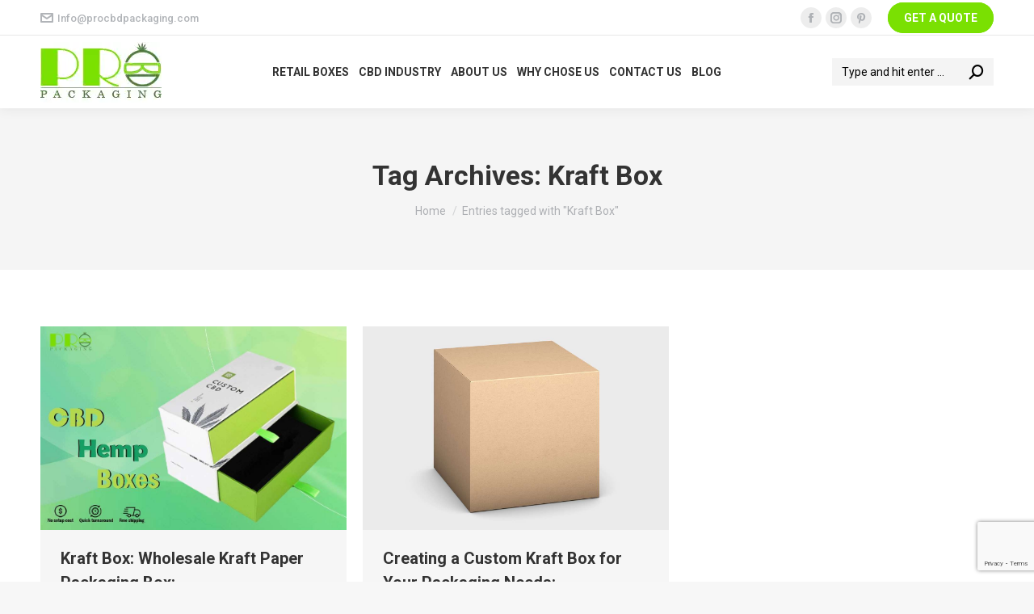

--- FILE ---
content_type: text/html; charset=UTF-8
request_url: https://procbdpackaging.com/tag/kraft-box/
body_size: 18312
content:
<!DOCTYPE html>
<!--[if !(IE 6) | !(IE 7) | !(IE 8)  ]><!-->
<html lang="en-US" class="no-js">
<!--<![endif]-->
<head>
	<meta charset="UTF-8" />
		<meta name="viewport" content="width=device-width, initial-scale=1, maximum-scale=1, user-scalable=0">
		<meta name="theme-color" content="#7ae001"/>	<link rel="profile" href="http://gmpg.org/xfn/11" />
	        <script type="text/javascript">
            if (/Android|webOS|iPhone|iPad|iPod|BlackBerry|IEMobile|Opera Mini/i.test(navigator.userAgent)) {
                var originalAddEventListener = EventTarget.prototype.addEventListener,
                    oldWidth = window.innerWidth;

                EventTarget.prototype.addEventListener = function (eventName, eventHandler, useCapture) {
                    if (eventName === "resize") {
                        originalAddEventListener.call(this, eventName, function (event) {
                            if (oldWidth === window.innerWidth) {
                                return;
                            }
                            else if (oldWidth !== window.innerWidth) {
                                oldWidth = window.innerWidth;
                            }
                            if (eventHandler.handleEvent) {
                                eventHandler.handleEvent.call(this, event);
                            }
                            else {
                                eventHandler.call(this, event);
                            };
                        }, useCapture);
                    }
                    else {
                        originalAddEventListener.call(this, eventName, eventHandler, useCapture);
                    };
                };
            };
        </script>
		<meta name='robots' content='index, follow, max-image-preview:large, max-snippet:-1, max-video-preview:-1' />
	<style>img:is([sizes="auto" i], [sizes^="auto," i]) { contain-intrinsic-size: 3000px 1500px }</style>
	<script>window._wca = window._wca || [];</script>

	<!-- This site is optimized with the Yoast SEO plugin v26.8 - https://yoast.com/product/yoast-seo-wordpress/ -->
	<title>Kraft Box Archives - Custom Design CBD Boxes</title>
	<link rel="canonical" href="https://procbdpackaging.com/tag/kraft-box/" />
	<meta property="og:locale" content="en_US" />
	<meta property="og:type" content="article" />
	<meta property="og:title" content="Kraft Box Archives - Custom Design CBD Boxes" />
	<meta property="og:url" content="https://procbdpackaging.com/tag/kraft-box/" />
	<meta property="og:site_name" content="Custom Design CBD Boxes" />
	<meta name="twitter:card" content="summary_large_image" />
	<script type="application/ld+json" class="yoast-schema-graph">{"@context":"https://schema.org","@graph":[{"@type":"CollectionPage","@id":"https://procbdpackaging.com/tag/kraft-box/","url":"https://procbdpackaging.com/tag/kraft-box/","name":"Kraft Box Archives - Custom Design CBD Boxes","isPartOf":{"@id":"https://procbdpackaging.com/#website"},"primaryImageOfPage":{"@id":"https://procbdpackaging.com/tag/kraft-box/#primaryimage"},"image":{"@id":"https://procbdpackaging.com/tag/kraft-box/#primaryimage"},"thumbnailUrl":"https://procbdpackaging.com/wp-content/uploads/2023/01/KRAFT-BOX.jpeg","breadcrumb":{"@id":"https://procbdpackaging.com/tag/kraft-box/#breadcrumb"},"inLanguage":"en-US"},{"@type":"ImageObject","inLanguage":"en-US","@id":"https://procbdpackaging.com/tag/kraft-box/#primaryimage","url":"https://procbdpackaging.com/wp-content/uploads/2023/01/KRAFT-BOX.jpeg","contentUrl":"https://procbdpackaging.com/wp-content/uploads/2023/01/KRAFT-BOX.jpeg","width":975,"height":650,"caption":"KRAFT BOX"},{"@type":"BreadcrumbList","@id":"https://procbdpackaging.com/tag/kraft-box/#breadcrumb","itemListElement":[{"@type":"ListItem","position":1,"name":"Home","item":"https://procbdpackaging.com/"},{"@type":"ListItem","position":2,"name":"Kraft Box"}]},{"@type":"WebSite","@id":"https://procbdpackaging.com/#website","url":"https://procbdpackaging.com/","name":"Custom Design CBD Boxes","description":"Get Custom Design CBD Boxes At Your Door Step | PROCBDPACKAGING","publisher":{"@id":"https://procbdpackaging.com/#organization"},"potentialAction":[{"@type":"SearchAction","target":{"@type":"EntryPoint","urlTemplate":"https://procbdpackaging.com/?s={search_term_string}"},"query-input":{"@type":"PropertyValueSpecification","valueRequired":true,"valueName":"search_term_string"}}],"inLanguage":"en-US"},{"@type":"Organization","@id":"https://procbdpackaging.com/#organization","name":"Custom Design CBD Boxes","url":"https://procbdpackaging.com/","logo":{"@type":"ImageObject","inLanguage":"en-US","@id":"https://procbdpackaging.com/#/schema/logo/image/","url":"https://procbdpackaging.com/wp-content/uploads/2022/05/cbd-logo-updated.png","contentUrl":"https://procbdpackaging.com/wp-content/uploads/2022/05/cbd-logo-updated.png","width":699,"height":373,"caption":"Custom Design CBD Boxes"},"image":{"@id":"https://procbdpackaging.com/#/schema/logo/image/"},"sameAs":["https://www.facebook.com/Pro-CBD-Packaging-105305022144421","https://www.instagram.com/procbdpackaging/","https://www.linkedin.com/company/pro-cbd-packaging"]}]}</script>
	<!-- / Yoast SEO plugin. -->


<link rel='dns-prefetch' href='//stats.wp.com' />
<link rel='dns-prefetch' href='//maps.googleapis.com' />
<link rel='dns-prefetch' href='//fonts.googleapis.com' />
<link rel='dns-prefetch' href='//i0.wp.com' />
<link rel="alternate" type="application/rss+xml" title="Custom Design CBD Boxes &raquo; Feed" href="https://procbdpackaging.com/feed/" />
<link rel="alternate" type="application/rss+xml" title="Custom Design CBD Boxes &raquo; Comments Feed" href="https://procbdpackaging.com/comments/feed/" />
<link rel="alternate" type="application/rss+xml" title="Custom Design CBD Boxes &raquo; Kraft Box Tag Feed" href="https://procbdpackaging.com/tag/kraft-box/feed/" />
<style type="text/css">.brave_popup{display:none}</style><script data-no-optimize="1"> var brave_popup_data = {}; var bravepop_emailValidation=false; var brave_popup_videos = {};  var brave_popup_formData = {};var brave_popup_adminUser = false; var brave_popup_pageInfo = {"type":"tag","pageID":"","singleType":""};  var bravepop_emailSuggestions={};</script>		<!-- This site uses the Google Analytics by MonsterInsights plugin v8.23.1 - Using Analytics tracking - https://www.monsterinsights.com/ -->
		<!-- Note: MonsterInsights is not currently configured on this site. The site owner needs to authenticate with Google Analytics in the MonsterInsights settings panel. -->
					<!-- No tracking code set -->
				<!-- / Google Analytics by MonsterInsights -->
		<script type="text/javascript">
/* <![CDATA[ */
window._wpemojiSettings = {"baseUrl":"https:\/\/s.w.org\/images\/core\/emoji\/15.0.3\/72x72\/","ext":".png","svgUrl":"https:\/\/s.w.org\/images\/core\/emoji\/15.0.3\/svg\/","svgExt":".svg","source":{"concatemoji":"https:\/\/procbdpackaging.com\/wp-includes\/js\/wp-emoji-release.min.js?ver=6.7.2"}};
/*! This file is auto-generated */
!function(i,n){var o,s,e;function c(e){try{var t={supportTests:e,timestamp:(new Date).valueOf()};sessionStorage.setItem(o,JSON.stringify(t))}catch(e){}}function p(e,t,n){e.clearRect(0,0,e.canvas.width,e.canvas.height),e.fillText(t,0,0);var t=new Uint32Array(e.getImageData(0,0,e.canvas.width,e.canvas.height).data),r=(e.clearRect(0,0,e.canvas.width,e.canvas.height),e.fillText(n,0,0),new Uint32Array(e.getImageData(0,0,e.canvas.width,e.canvas.height).data));return t.every(function(e,t){return e===r[t]})}function u(e,t,n){switch(t){case"flag":return n(e,"\ud83c\udff3\ufe0f\u200d\u26a7\ufe0f","\ud83c\udff3\ufe0f\u200b\u26a7\ufe0f")?!1:!n(e,"\ud83c\uddfa\ud83c\uddf3","\ud83c\uddfa\u200b\ud83c\uddf3")&&!n(e,"\ud83c\udff4\udb40\udc67\udb40\udc62\udb40\udc65\udb40\udc6e\udb40\udc67\udb40\udc7f","\ud83c\udff4\u200b\udb40\udc67\u200b\udb40\udc62\u200b\udb40\udc65\u200b\udb40\udc6e\u200b\udb40\udc67\u200b\udb40\udc7f");case"emoji":return!n(e,"\ud83d\udc26\u200d\u2b1b","\ud83d\udc26\u200b\u2b1b")}return!1}function f(e,t,n){var r="undefined"!=typeof WorkerGlobalScope&&self instanceof WorkerGlobalScope?new OffscreenCanvas(300,150):i.createElement("canvas"),a=r.getContext("2d",{willReadFrequently:!0}),o=(a.textBaseline="top",a.font="600 32px Arial",{});return e.forEach(function(e){o[e]=t(a,e,n)}),o}function t(e){var t=i.createElement("script");t.src=e,t.defer=!0,i.head.appendChild(t)}"undefined"!=typeof Promise&&(o="wpEmojiSettingsSupports",s=["flag","emoji"],n.supports={everything:!0,everythingExceptFlag:!0},e=new Promise(function(e){i.addEventListener("DOMContentLoaded",e,{once:!0})}),new Promise(function(t){var n=function(){try{var e=JSON.parse(sessionStorage.getItem(o));if("object"==typeof e&&"number"==typeof e.timestamp&&(new Date).valueOf()<e.timestamp+604800&&"object"==typeof e.supportTests)return e.supportTests}catch(e){}return null}();if(!n){if("undefined"!=typeof Worker&&"undefined"!=typeof OffscreenCanvas&&"undefined"!=typeof URL&&URL.createObjectURL&&"undefined"!=typeof Blob)try{var e="postMessage("+f.toString()+"("+[JSON.stringify(s),u.toString(),p.toString()].join(",")+"));",r=new Blob([e],{type:"text/javascript"}),a=new Worker(URL.createObjectURL(r),{name:"wpTestEmojiSupports"});return void(a.onmessage=function(e){c(n=e.data),a.terminate(),t(n)})}catch(e){}c(n=f(s,u,p))}t(n)}).then(function(e){for(var t in e)n.supports[t]=e[t],n.supports.everything=n.supports.everything&&n.supports[t],"flag"!==t&&(n.supports.everythingExceptFlag=n.supports.everythingExceptFlag&&n.supports[t]);n.supports.everythingExceptFlag=n.supports.everythingExceptFlag&&!n.supports.flag,n.DOMReady=!1,n.readyCallback=function(){n.DOMReady=!0}}).then(function(){return e}).then(function(){var e;n.supports.everything||(n.readyCallback(),(e=n.source||{}).concatemoji?t(e.concatemoji):e.wpemoji&&e.twemoji&&(t(e.twemoji),t(e.wpemoji)))}))}((window,document),window._wpemojiSettings);
/* ]]> */
</script>

<style id='wp-emoji-styles-inline-css' type='text/css'>

	img.wp-smiley, img.emoji {
		display: inline !important;
		border: none !important;
		box-shadow: none !important;
		height: 1em !important;
		width: 1em !important;
		margin: 0 0.07em !important;
		vertical-align: -0.1em !important;
		background: none !important;
		padding: 0 !important;
	}
</style>
<link rel='stylesheet' id='wp-block-library-css' href='https://procbdpackaging.com/wp-includes/css/dist/block-library/style.min.css?ver=6.7.2' type='text/css' media='all' />
<style id='wp-block-library-inline-css' type='text/css'>
.has-text-align-justify{text-align:justify;}
</style>
<style id='wp-block-library-theme-inline-css' type='text/css'>
.wp-block-audio :where(figcaption){color:#555;font-size:13px;text-align:center}.is-dark-theme .wp-block-audio :where(figcaption){color:#ffffffa6}.wp-block-audio{margin:0 0 1em}.wp-block-code{border:1px solid #ccc;border-radius:4px;font-family:Menlo,Consolas,monaco,monospace;padding:.8em 1em}.wp-block-embed :where(figcaption){color:#555;font-size:13px;text-align:center}.is-dark-theme .wp-block-embed :where(figcaption){color:#ffffffa6}.wp-block-embed{margin:0 0 1em}.blocks-gallery-caption{color:#555;font-size:13px;text-align:center}.is-dark-theme .blocks-gallery-caption{color:#ffffffa6}:root :where(.wp-block-image figcaption){color:#555;font-size:13px;text-align:center}.is-dark-theme :root :where(.wp-block-image figcaption){color:#ffffffa6}.wp-block-image{margin:0 0 1em}.wp-block-pullquote{border-bottom:4px solid;border-top:4px solid;color:currentColor;margin-bottom:1.75em}.wp-block-pullquote cite,.wp-block-pullquote footer,.wp-block-pullquote__citation{color:currentColor;font-size:.8125em;font-style:normal;text-transform:uppercase}.wp-block-quote{border-left:.25em solid;margin:0 0 1.75em;padding-left:1em}.wp-block-quote cite,.wp-block-quote footer{color:currentColor;font-size:.8125em;font-style:normal;position:relative}.wp-block-quote:where(.has-text-align-right){border-left:none;border-right:.25em solid;padding-left:0;padding-right:1em}.wp-block-quote:where(.has-text-align-center){border:none;padding-left:0}.wp-block-quote.is-large,.wp-block-quote.is-style-large,.wp-block-quote:where(.is-style-plain){border:none}.wp-block-search .wp-block-search__label{font-weight:700}.wp-block-search__button{border:1px solid #ccc;padding:.375em .625em}:where(.wp-block-group.has-background){padding:1.25em 2.375em}.wp-block-separator.has-css-opacity{opacity:.4}.wp-block-separator{border:none;border-bottom:2px solid;margin-left:auto;margin-right:auto}.wp-block-separator.has-alpha-channel-opacity{opacity:1}.wp-block-separator:not(.is-style-wide):not(.is-style-dots){width:100px}.wp-block-separator.has-background:not(.is-style-dots){border-bottom:none;height:1px}.wp-block-separator.has-background:not(.is-style-wide):not(.is-style-dots){height:2px}.wp-block-table{margin:0 0 1em}.wp-block-table td,.wp-block-table th{word-break:normal}.wp-block-table :where(figcaption){color:#555;font-size:13px;text-align:center}.is-dark-theme .wp-block-table :where(figcaption){color:#ffffffa6}.wp-block-video :where(figcaption){color:#555;font-size:13px;text-align:center}.is-dark-theme .wp-block-video :where(figcaption){color:#ffffffa6}.wp-block-video{margin:0 0 1em}:root :where(.wp-block-template-part.has-background){margin-bottom:0;margin-top:0;padding:1.25em 2.375em}
</style>
<link rel='stylesheet' id='mediaelement-css' href='https://procbdpackaging.com/wp-includes/js/mediaelement/mediaelementplayer-legacy.min.css?ver=4.2.17' type='text/css' media='all' />
<link rel='stylesheet' id='wp-mediaelement-css' href='https://procbdpackaging.com/wp-includes/js/mediaelement/wp-mediaelement.min.css?ver=6.7.2' type='text/css' media='all' />
<style id='jetpack-sharing-buttons-style-inline-css' type='text/css'>
.jetpack-sharing-buttons__services-list{display:flex;flex-direction:row;flex-wrap:wrap;gap:0;list-style-type:none;margin:5px;padding:0}.jetpack-sharing-buttons__services-list.has-small-icon-size{font-size:12px}.jetpack-sharing-buttons__services-list.has-normal-icon-size{font-size:16px}.jetpack-sharing-buttons__services-list.has-large-icon-size{font-size:24px}.jetpack-sharing-buttons__services-list.has-huge-icon-size{font-size:36px}@media print{.jetpack-sharing-buttons__services-list{display:none!important}}ul.jetpack-sharing-buttons__services-list.has-background{padding:1.25em 2.375em}
</style>
<style id='classic-theme-styles-inline-css' type='text/css'>
/*! This file is auto-generated */
.wp-block-button__link{color:#fff;background-color:#32373c;border-radius:9999px;box-shadow:none;text-decoration:none;padding:calc(.667em + 2px) calc(1.333em + 2px);font-size:1.125em}.wp-block-file__button{background:#32373c;color:#fff;text-decoration:none}
</style>
<style id='global-styles-inline-css' type='text/css'>
:root{--wp--preset--aspect-ratio--square: 1;--wp--preset--aspect-ratio--4-3: 4/3;--wp--preset--aspect-ratio--3-4: 3/4;--wp--preset--aspect-ratio--3-2: 3/2;--wp--preset--aspect-ratio--2-3: 2/3;--wp--preset--aspect-ratio--16-9: 16/9;--wp--preset--aspect-ratio--9-16: 9/16;--wp--preset--color--black: #000000;--wp--preset--color--cyan-bluish-gray: #abb8c3;--wp--preset--color--white: #FFF;--wp--preset--color--pale-pink: #f78da7;--wp--preset--color--vivid-red: #cf2e2e;--wp--preset--color--luminous-vivid-orange: #ff6900;--wp--preset--color--luminous-vivid-amber: #fcb900;--wp--preset--color--light-green-cyan: #7bdcb5;--wp--preset--color--vivid-green-cyan: #00d084;--wp--preset--color--pale-cyan-blue: #8ed1fc;--wp--preset--color--vivid-cyan-blue: #0693e3;--wp--preset--color--vivid-purple: #9b51e0;--wp--preset--color--accent: #7ae001;--wp--preset--color--dark-gray: #111;--wp--preset--color--light-gray: #767676;--wp--preset--gradient--vivid-cyan-blue-to-vivid-purple: linear-gradient(135deg,rgba(6,147,227,1) 0%,rgb(155,81,224) 100%);--wp--preset--gradient--light-green-cyan-to-vivid-green-cyan: linear-gradient(135deg,rgb(122,220,180) 0%,rgb(0,208,130) 100%);--wp--preset--gradient--luminous-vivid-amber-to-luminous-vivid-orange: linear-gradient(135deg,rgba(252,185,0,1) 0%,rgba(255,105,0,1) 100%);--wp--preset--gradient--luminous-vivid-orange-to-vivid-red: linear-gradient(135deg,rgba(255,105,0,1) 0%,rgb(207,46,46) 100%);--wp--preset--gradient--very-light-gray-to-cyan-bluish-gray: linear-gradient(135deg,rgb(238,238,238) 0%,rgb(169,184,195) 100%);--wp--preset--gradient--cool-to-warm-spectrum: linear-gradient(135deg,rgb(74,234,220) 0%,rgb(151,120,209) 20%,rgb(207,42,186) 40%,rgb(238,44,130) 60%,rgb(251,105,98) 80%,rgb(254,248,76) 100%);--wp--preset--gradient--blush-light-purple: linear-gradient(135deg,rgb(255,206,236) 0%,rgb(152,150,240) 100%);--wp--preset--gradient--blush-bordeaux: linear-gradient(135deg,rgb(254,205,165) 0%,rgb(254,45,45) 50%,rgb(107,0,62) 100%);--wp--preset--gradient--luminous-dusk: linear-gradient(135deg,rgb(255,203,112) 0%,rgb(199,81,192) 50%,rgb(65,88,208) 100%);--wp--preset--gradient--pale-ocean: linear-gradient(135deg,rgb(255,245,203) 0%,rgb(182,227,212) 50%,rgb(51,167,181) 100%);--wp--preset--gradient--electric-grass: linear-gradient(135deg,rgb(202,248,128) 0%,rgb(113,206,126) 100%);--wp--preset--gradient--midnight: linear-gradient(135deg,rgb(2,3,129) 0%,rgb(40,116,252) 100%);--wp--preset--font-size--small: 13px;--wp--preset--font-size--medium: 20px;--wp--preset--font-size--large: 36px;--wp--preset--font-size--x-large: 42px;--wp--preset--spacing--20: 0.44rem;--wp--preset--spacing--30: 0.67rem;--wp--preset--spacing--40: 1rem;--wp--preset--spacing--50: 1.5rem;--wp--preset--spacing--60: 2.25rem;--wp--preset--spacing--70: 3.38rem;--wp--preset--spacing--80: 5.06rem;--wp--preset--shadow--natural: 6px 6px 9px rgba(0, 0, 0, 0.2);--wp--preset--shadow--deep: 12px 12px 50px rgba(0, 0, 0, 0.4);--wp--preset--shadow--sharp: 6px 6px 0px rgba(0, 0, 0, 0.2);--wp--preset--shadow--outlined: 6px 6px 0px -3px rgba(255, 255, 255, 1), 6px 6px rgba(0, 0, 0, 1);--wp--preset--shadow--crisp: 6px 6px 0px rgba(0, 0, 0, 1);}:where(.is-layout-flex){gap: 0.5em;}:where(.is-layout-grid){gap: 0.5em;}body .is-layout-flex{display: flex;}.is-layout-flex{flex-wrap: wrap;align-items: center;}.is-layout-flex > :is(*, div){margin: 0;}body .is-layout-grid{display: grid;}.is-layout-grid > :is(*, div){margin: 0;}:where(.wp-block-columns.is-layout-flex){gap: 2em;}:where(.wp-block-columns.is-layout-grid){gap: 2em;}:where(.wp-block-post-template.is-layout-flex){gap: 1.25em;}:where(.wp-block-post-template.is-layout-grid){gap: 1.25em;}.has-black-color{color: var(--wp--preset--color--black) !important;}.has-cyan-bluish-gray-color{color: var(--wp--preset--color--cyan-bluish-gray) !important;}.has-white-color{color: var(--wp--preset--color--white) !important;}.has-pale-pink-color{color: var(--wp--preset--color--pale-pink) !important;}.has-vivid-red-color{color: var(--wp--preset--color--vivid-red) !important;}.has-luminous-vivid-orange-color{color: var(--wp--preset--color--luminous-vivid-orange) !important;}.has-luminous-vivid-amber-color{color: var(--wp--preset--color--luminous-vivid-amber) !important;}.has-light-green-cyan-color{color: var(--wp--preset--color--light-green-cyan) !important;}.has-vivid-green-cyan-color{color: var(--wp--preset--color--vivid-green-cyan) !important;}.has-pale-cyan-blue-color{color: var(--wp--preset--color--pale-cyan-blue) !important;}.has-vivid-cyan-blue-color{color: var(--wp--preset--color--vivid-cyan-blue) !important;}.has-vivid-purple-color{color: var(--wp--preset--color--vivid-purple) !important;}.has-black-background-color{background-color: var(--wp--preset--color--black) !important;}.has-cyan-bluish-gray-background-color{background-color: var(--wp--preset--color--cyan-bluish-gray) !important;}.has-white-background-color{background-color: var(--wp--preset--color--white) !important;}.has-pale-pink-background-color{background-color: var(--wp--preset--color--pale-pink) !important;}.has-vivid-red-background-color{background-color: var(--wp--preset--color--vivid-red) !important;}.has-luminous-vivid-orange-background-color{background-color: var(--wp--preset--color--luminous-vivid-orange) !important;}.has-luminous-vivid-amber-background-color{background-color: var(--wp--preset--color--luminous-vivid-amber) !important;}.has-light-green-cyan-background-color{background-color: var(--wp--preset--color--light-green-cyan) !important;}.has-vivid-green-cyan-background-color{background-color: var(--wp--preset--color--vivid-green-cyan) !important;}.has-pale-cyan-blue-background-color{background-color: var(--wp--preset--color--pale-cyan-blue) !important;}.has-vivid-cyan-blue-background-color{background-color: var(--wp--preset--color--vivid-cyan-blue) !important;}.has-vivid-purple-background-color{background-color: var(--wp--preset--color--vivid-purple) !important;}.has-black-border-color{border-color: var(--wp--preset--color--black) !important;}.has-cyan-bluish-gray-border-color{border-color: var(--wp--preset--color--cyan-bluish-gray) !important;}.has-white-border-color{border-color: var(--wp--preset--color--white) !important;}.has-pale-pink-border-color{border-color: var(--wp--preset--color--pale-pink) !important;}.has-vivid-red-border-color{border-color: var(--wp--preset--color--vivid-red) !important;}.has-luminous-vivid-orange-border-color{border-color: var(--wp--preset--color--luminous-vivid-orange) !important;}.has-luminous-vivid-amber-border-color{border-color: var(--wp--preset--color--luminous-vivid-amber) !important;}.has-light-green-cyan-border-color{border-color: var(--wp--preset--color--light-green-cyan) !important;}.has-vivid-green-cyan-border-color{border-color: var(--wp--preset--color--vivid-green-cyan) !important;}.has-pale-cyan-blue-border-color{border-color: var(--wp--preset--color--pale-cyan-blue) !important;}.has-vivid-cyan-blue-border-color{border-color: var(--wp--preset--color--vivid-cyan-blue) !important;}.has-vivid-purple-border-color{border-color: var(--wp--preset--color--vivid-purple) !important;}.has-vivid-cyan-blue-to-vivid-purple-gradient-background{background: var(--wp--preset--gradient--vivid-cyan-blue-to-vivid-purple) !important;}.has-light-green-cyan-to-vivid-green-cyan-gradient-background{background: var(--wp--preset--gradient--light-green-cyan-to-vivid-green-cyan) !important;}.has-luminous-vivid-amber-to-luminous-vivid-orange-gradient-background{background: var(--wp--preset--gradient--luminous-vivid-amber-to-luminous-vivid-orange) !important;}.has-luminous-vivid-orange-to-vivid-red-gradient-background{background: var(--wp--preset--gradient--luminous-vivid-orange-to-vivid-red) !important;}.has-very-light-gray-to-cyan-bluish-gray-gradient-background{background: var(--wp--preset--gradient--very-light-gray-to-cyan-bluish-gray) !important;}.has-cool-to-warm-spectrum-gradient-background{background: var(--wp--preset--gradient--cool-to-warm-spectrum) !important;}.has-blush-light-purple-gradient-background{background: var(--wp--preset--gradient--blush-light-purple) !important;}.has-blush-bordeaux-gradient-background{background: var(--wp--preset--gradient--blush-bordeaux) !important;}.has-luminous-dusk-gradient-background{background: var(--wp--preset--gradient--luminous-dusk) !important;}.has-pale-ocean-gradient-background{background: var(--wp--preset--gradient--pale-ocean) !important;}.has-electric-grass-gradient-background{background: var(--wp--preset--gradient--electric-grass) !important;}.has-midnight-gradient-background{background: var(--wp--preset--gradient--midnight) !important;}.has-small-font-size{font-size: var(--wp--preset--font-size--small) !important;}.has-medium-font-size{font-size: var(--wp--preset--font-size--medium) !important;}.has-large-font-size{font-size: var(--wp--preset--font-size--large) !important;}.has-x-large-font-size{font-size: var(--wp--preset--font-size--x-large) !important;}
:where(.wp-block-post-template.is-layout-flex){gap: 1.25em;}:where(.wp-block-post-template.is-layout-grid){gap: 1.25em;}
:where(.wp-block-columns.is-layout-flex){gap: 2em;}:where(.wp-block-columns.is-layout-grid){gap: 2em;}
:root :where(.wp-block-pullquote){font-size: 1.5em;line-height: 1.6;}
</style>
<link rel='stylesheet' id='contact-form-7-css' href='https://procbdpackaging.com/wp-content/plugins/contact-form-7/includes/css/styles.css?ver=5.9.2' type='text/css' media='all' />
<style id='woocommerce-inline-inline-css' type='text/css'>
.woocommerce form .form-row .required { visibility: visible; }
</style>
<link rel='stylesheet' id='brands-styles-css' href='https://procbdpackaging.com/wp-content/plugins/woocommerce/assets/css/brands.css?ver=9.8.6' type='text/css' media='all' />
<link rel='stylesheet' id='dt-web-fonts-css' href='https://fonts.googleapis.com/css?family=Roboto:400,500,600,700' type='text/css' media='all' />
<link rel='stylesheet' id='dt-main-css' href='https://procbdpackaging.com/wp-content/themes/dt-the7/css/main.min.css?ver=9.1.0' type='text/css' media='all' />
<style id='dt-main-inline-css' type='text/css'>
body #load {
  display: block;
  height: 100%;
  overflow: hidden;
  position: fixed;
  width: 100%;
  z-index: 9901;
  opacity: 1;
  visibility: visible;
  transition: all .35s ease-out;
}
.load-wrap {
  width: 100%;
  height: 100%;
  background-position: center center;
  background-repeat: no-repeat;
  text-align: center;
}
.load-wrap > svg {
  position: absolute;
  top: 50%;
  left: 50%;
  transform: translate(-50%,-50%);
}
#load {
  background-color: #ffffff;
}
.uil-default rect:not(.bk) {
  fill: rgba(51,51,51,0.25);
}
.uil-ring > path {
  fill: rgba(51,51,51,0.25);
}
.ring-loader .circle {
  fill: rgba(51,51,51,0.25);
}
.ring-loader .moving-circle {
  fill: #333333;
}
.uil-hourglass .glass {
  stroke: #333333;
}
.uil-hourglass .sand {
  fill: rgba(51,51,51,0.25);
}
.spinner-loader .load-wrap {
  background-image: url("data:image/svg+xml,%3Csvg width='75px' height='75px' xmlns='http://www.w3.org/2000/svg' viewBox='0 0 100 100' preserveAspectRatio='xMidYMid' class='uil-default'%3E%3Crect x='0' y='0' width='100' height='100' fill='none' class='bk'%3E%3C/rect%3E%3Crect  x='46.5' y='40' width='7' height='20' rx='5' ry='5' fill='rgba%2851%2C51%2C51%2C0.25%29' transform='rotate(0 50 50) translate(0 -30)'%3E  %3Canimate attributeName='opacity' from='1' to='0' dur='1s' begin='0s' repeatCount='indefinite'/%3E%3C/rect%3E%3Crect  x='46.5' y='40' width='7' height='20' rx='5' ry='5' fill='rgba%2851%2C51%2C51%2C0.25%29' transform='rotate(30 50 50) translate(0 -30)'%3E  %3Canimate attributeName='opacity' from='1' to='0' dur='1s' begin='0.08333333333333333s' repeatCount='indefinite'/%3E%3C/rect%3E%3Crect  x='46.5' y='40' width='7' height='20' rx='5' ry='5' fill='rgba%2851%2C51%2C51%2C0.25%29' transform='rotate(60 50 50) translate(0 -30)'%3E  %3Canimate attributeName='opacity' from='1' to='0' dur='1s' begin='0.16666666666666666s' repeatCount='indefinite'/%3E%3C/rect%3E%3Crect  x='46.5' y='40' width='7' height='20' rx='5' ry='5' fill='rgba%2851%2C51%2C51%2C0.25%29' transform='rotate(90 50 50) translate(0 -30)'%3E  %3Canimate attributeName='opacity' from='1' to='0' dur='1s' begin='0.25s' repeatCount='indefinite'/%3E%3C/rect%3E%3Crect  x='46.5' y='40' width='7' height='20' rx='5' ry='5' fill='rgba%2851%2C51%2C51%2C0.25%29' transform='rotate(120 50 50) translate(0 -30)'%3E  %3Canimate attributeName='opacity' from='1' to='0' dur='1s' begin='0.3333333333333333s' repeatCount='indefinite'/%3E%3C/rect%3E%3Crect  x='46.5' y='40' width='7' height='20' rx='5' ry='5' fill='rgba%2851%2C51%2C51%2C0.25%29' transform='rotate(150 50 50) translate(0 -30)'%3E  %3Canimate attributeName='opacity' from='1' to='0' dur='1s' begin='0.4166666666666667s' repeatCount='indefinite'/%3E%3C/rect%3E%3Crect  x='46.5' y='40' width='7' height='20' rx='5' ry='5' fill='rgba%2851%2C51%2C51%2C0.25%29' transform='rotate(180 50 50) translate(0 -30)'%3E  %3Canimate attributeName='opacity' from='1' to='0' dur='1s' begin='0.5s' repeatCount='indefinite'/%3E%3C/rect%3E%3Crect  x='46.5' y='40' width='7' height='20' rx='5' ry='5' fill='rgba%2851%2C51%2C51%2C0.25%29' transform='rotate(210 50 50) translate(0 -30)'%3E  %3Canimate attributeName='opacity' from='1' to='0' dur='1s' begin='0.5833333333333334s' repeatCount='indefinite'/%3E%3C/rect%3E%3Crect  x='46.5' y='40' width='7' height='20' rx='5' ry='5' fill='rgba%2851%2C51%2C51%2C0.25%29' transform='rotate(240 50 50) translate(0 -30)'%3E  %3Canimate attributeName='opacity' from='1' to='0' dur='1s' begin='0.6666666666666666s' repeatCount='indefinite'/%3E%3C/rect%3E%3Crect  x='46.5' y='40' width='7' height='20' rx='5' ry='5' fill='rgba%2851%2C51%2C51%2C0.25%29' transform='rotate(270 50 50) translate(0 -30)'%3E  %3Canimate attributeName='opacity' from='1' to='0' dur='1s' begin='0.75s' repeatCount='indefinite'/%3E%3C/rect%3E%3Crect  x='46.5' y='40' width='7' height='20' rx='5' ry='5' fill='rgba%2851%2C51%2C51%2C0.25%29' transform='rotate(300 50 50) translate(0 -30)'%3E  %3Canimate attributeName='opacity' from='1' to='0' dur='1s' begin='0.8333333333333334s' repeatCount='indefinite'/%3E%3C/rect%3E%3Crect  x='46.5' y='40' width='7' height='20' rx='5' ry='5' fill='rgba%2851%2C51%2C51%2C0.25%29' transform='rotate(330 50 50) translate(0 -30)'%3E  %3Canimate attributeName='opacity' from='1' to='0' dur='1s' begin='0.9166666666666666s' repeatCount='indefinite'/%3E%3C/rect%3E%3C/svg%3E");
}
.ring-loader .load-wrap {
  background-image: url("data:image/svg+xml,%3Csvg xmlns='http://www.w3.org/2000/svg' viewBox='0 0 32 32' width='72' height='72' fill='rgba%2851%2C51%2C51%2C0.25%29'%3E   %3Cpath opacity='.25' d='M16 0 A16 16 0 0 0 16 32 A16 16 0 0 0 16 0 M16 4 A12 12 0 0 1 16 28 A12 12 0 0 1 16 4'/%3E   %3Cpath d='M16 0 A16 16 0 0 1 32 16 L28 16 A12 12 0 0 0 16 4z'%3E     %3CanimateTransform attributeName='transform' type='rotate' from='0 16 16' to='360 16 16' dur='0.8s' repeatCount='indefinite' /%3E   %3C/path%3E %3C/svg%3E");
}
.hourglass-loader .load-wrap {
  background-image: url("data:image/svg+xml,%3Csvg xmlns='http://www.w3.org/2000/svg' viewBox='0 0 32 32' width='72' height='72' fill='rgba%2851%2C51%2C51%2C0.25%29'%3E   %3Cpath transform='translate(2)' d='M0 12 V20 H4 V12z'%3E      %3Canimate attributeName='d' values='M0 12 V20 H4 V12z; M0 4 V28 H4 V4z; M0 12 V20 H4 V12z; M0 12 V20 H4 V12z' dur='1.2s' repeatCount='indefinite' begin='0' keytimes='0;.2;.5;1' keySplines='0.2 0.2 0.4 0.8;0.2 0.6 0.4 0.8;0.2 0.8 0.4 0.8' calcMode='spline'  /%3E   %3C/path%3E   %3Cpath transform='translate(8)' d='M0 12 V20 H4 V12z'%3E     %3Canimate attributeName='d' values='M0 12 V20 H4 V12z; M0 4 V28 H4 V4z; M0 12 V20 H4 V12z; M0 12 V20 H4 V12z' dur='1.2s' repeatCount='indefinite' begin='0.2' keytimes='0;.2;.5;1' keySplines='0.2 0.2 0.4 0.8;0.2 0.6 0.4 0.8;0.2 0.8 0.4 0.8' calcMode='spline'  /%3E   %3C/path%3E   %3Cpath transform='translate(14)' d='M0 12 V20 H4 V12z'%3E     %3Canimate attributeName='d' values='M0 12 V20 H4 V12z; M0 4 V28 H4 V4z; M0 12 V20 H4 V12z; M0 12 V20 H4 V12z' dur='1.2s' repeatCount='indefinite' begin='0.4' keytimes='0;.2;.5;1' keySplines='0.2 0.2 0.4 0.8;0.2 0.6 0.4 0.8;0.2 0.8 0.4 0.8' calcMode='spline' /%3E   %3C/path%3E   %3Cpath transform='translate(20)' d='M0 12 V20 H4 V12z'%3E     %3Canimate attributeName='d' values='M0 12 V20 H4 V12z; M0 4 V28 H4 V4z; M0 12 V20 H4 V12z; M0 12 V20 H4 V12z' dur='1.2s' repeatCount='indefinite' begin='0.6' keytimes='0;.2;.5;1' keySplines='0.2 0.2 0.4 0.8;0.2 0.6 0.4 0.8;0.2 0.8 0.4 0.8' calcMode='spline' /%3E   %3C/path%3E   %3Cpath transform='translate(26)' d='M0 12 V20 H4 V12z'%3E     %3Canimate attributeName='d' values='M0 12 V20 H4 V12z; M0 4 V28 H4 V4z; M0 12 V20 H4 V12z; M0 12 V20 H4 V12z' dur='1.2s' repeatCount='indefinite' begin='0.8' keytimes='0;.2;.5;1' keySplines='0.2 0.2 0.4 0.8;0.2 0.6 0.4 0.8;0.2 0.8 0.4 0.8' calcMode='spline' /%3E   %3C/path%3E %3C/svg%3E");
}

</style>
<link rel='stylesheet' id='the7-font-css' href='https://procbdpackaging.com/wp-content/themes/dt-the7/fonts/icomoon-the7-font/icomoon-the7-font.min.css?ver=9.1.0' type='text/css' media='all' />
<link rel='stylesheet' id='dt-custom-css' href='https://procbdpackaging.com/wp-content/uploads/the7-css/custom.css?ver=b0d1bae40ae1' type='text/css' media='all' />
<link rel='stylesheet' id='wc-dt-custom-css' href='https://procbdpackaging.com/wp-content/uploads/the7-css/compatibility/wc-dt-custom.css?ver=b0d1bae40ae1' type='text/css' media='all' />
<link rel='stylesheet' id='dt-media-css' href='https://procbdpackaging.com/wp-content/uploads/the7-css/media.css?ver=b0d1bae40ae1' type='text/css' media='all' />
<link rel='stylesheet' id='style-css' href='https://procbdpackaging.com/wp-content/themes/dt-the7/style.css?ver=9.1.0' type='text/css' media='all' />
<link rel='stylesheet' id='ultimate-vc-addons-style-min-css' href='https://procbdpackaging.com/wp-content/plugins/Ultimate_VC_Addonsi/assets/min-css/ultimate.min.css?ver=3.19.11' type='text/css' media='all' />
<link rel='stylesheet' id='ultimate-vc-addons-icons-css' href='https://procbdpackaging.com/wp-content/plugins/Ultimate_VC_Addonsi/assets/css/icons.css?ver=3.19.11' type='text/css' media='all' />
<link rel='stylesheet' id='ultimate-vc-addons-vidcons-css' href='https://procbdpackaging.com/wp-content/plugins/Ultimate_VC_Addonsi/assets/fonts/vidcons.css?ver=3.19.11' type='text/css' media='all' />
<script type="text/javascript" src="https://procbdpackaging.com/wp-includes/js/jquery/jquery.min.js?ver=3.7.1" id="jquery-core-js"></script>
<script type="text/javascript" src="https://procbdpackaging.com/wp-includes/js/jquery/jquery-migrate.min.js?ver=3.4.1" id="jquery-migrate-js"></script>
<script type="text/javascript" src="https://procbdpackaging.com/wp-content/plugins/woocommerce/assets/js/jquery-blockui/jquery.blockUI.min.js?ver=2.7.0-wc.9.8.6" id="jquery-blockui-js" data-wp-strategy="defer"></script>
<script type="text/javascript" id="wc-add-to-cart-js-extra">
/* <![CDATA[ */
var wc_add_to_cart_params = {"ajax_url":"\/wp-admin\/admin-ajax.php","wc_ajax_url":"\/?wc-ajax=%%endpoint%%","i18n_view_cart":"View cart","cart_url":"https:\/\/procbdpackaging.com\/cart\/","is_cart":"","cart_redirect_after_add":"no"};
/* ]]> */
</script>
<script type="text/javascript" src="https://procbdpackaging.com/wp-content/plugins/woocommerce/assets/js/frontend/add-to-cart.min.js?ver=9.8.6" id="wc-add-to-cart-js" data-wp-strategy="defer"></script>
<script type="text/javascript" src="https://procbdpackaging.com/wp-content/plugins/woocommerce/assets/js/js-cookie/js.cookie.min.js?ver=2.1.4-wc.9.8.6" id="js-cookie-js" defer="defer" data-wp-strategy="defer"></script>
<script type="text/javascript" id="woocommerce-js-extra">
/* <![CDATA[ */
var woocommerce_params = {"ajax_url":"\/wp-admin\/admin-ajax.php","wc_ajax_url":"\/?wc-ajax=%%endpoint%%","i18n_password_show":"Show password","i18n_password_hide":"Hide password"};
/* ]]> */
</script>
<script type="text/javascript" src="https://procbdpackaging.com/wp-content/plugins/woocommerce/assets/js/frontend/woocommerce.min.js?ver=9.8.6" id="woocommerce-js" defer="defer" data-wp-strategy="defer"></script>
<script type="text/javascript" src="https://procbdpackaging.com/wp-content/plugins/js_composeri/assets/js/vendors/woocommerce-add-to-cart.js?ver=6.9.0" id="vc_woocommerce-add-to-cart-js-js"></script>
<script type="text/javascript" src="https://stats.wp.com/s-202605.js" id="woocommerce-analytics-js" defer="defer" data-wp-strategy="defer"></script>
<script type="text/javascript" id="dt-above-fold-js-extra">
/* <![CDATA[ */
var dtLocal = {"themeUrl":"https:\/\/procbdpackaging.com\/wp-content\/themes\/dt-the7","passText":"To view this protected post, enter the password below:","moreButtonText":{"loading":"Loading...","loadMore":"Load more"},"postID":"853","ajaxurl":"https:\/\/procbdpackaging.com\/wp-admin\/admin-ajax.php","REST":{"baseUrl":"https:\/\/procbdpackaging.com\/wp-json\/the7\/v1","endpoints":{"sendMail":"\/send-mail"}},"contactMessages":{"required":"One or more fields have an error. Please check and try again.","terms":"Please accept the privacy policy.","fillTheCaptchaError":"Please, fill the captcha."},"captchaSiteKey":"","ajaxNonce":"ff1edcaf2d","pageData":{"type":"archive","template":"archive","layout":"masonry"},"themeSettings":{"smoothScroll":"off","lazyLoading":false,"accentColor":{"mode":"gradient","color":"#7ae001"},"desktopHeader":{"height":90},"ToggleCaptionEnabled":"disabled","ToggleCaption":"Navigation","floatingHeader":{"showAfter":94,"showMenu":true,"height":60,"logo":{"showLogo":true,"html":"<img class=\" preload-me\" src=\"https:\/\/procbdpackaging.com\/wp-content\/uploads\/2022\/05\/Ready-Logo-150-copy.png\" srcset=\"https:\/\/procbdpackaging.com\/wp-content\/uploads\/2022\/05\/Ready-Logo-150-copy.png 150w, https:\/\/procbdpackaging.com\/wp-content\/uploads\/2022\/05\/Ready-Logo-150-copy.png 150w\" width=\"150\" height=\"75\"   sizes=\"150px\" alt=\"Custom Design CBD Boxes\" \/>","url":"https:\/\/procbdpackaging.com\/"}},"topLine":{"floatingTopLine":{"logo":{"showLogo":false,"html":""}}},"mobileHeader":{"firstSwitchPoint":992,"secondSwitchPoint":778,"firstSwitchPointHeight":60,"secondSwitchPointHeight":60,"mobileToggleCaptionEnabled":"disabled","mobileToggleCaption":"Menu"},"stickyMobileHeaderFirstSwitch":{"logo":{"html":"<img class=\" preload-me\" src=\"https:\/\/procbdpackaging.com\/wp-content\/uploads\/2022\/05\/Ready-Logo-150-copy.png\" srcset=\"https:\/\/procbdpackaging.com\/wp-content\/uploads\/2022\/05\/Ready-Logo-150-copy.png 150w, https:\/\/procbdpackaging.com\/wp-content\/uploads\/2022\/05\/Ready-Logo-150-copy.png 150w\" width=\"150\" height=\"75\"   sizes=\"150px\" alt=\"Custom Design CBD Boxes\" \/>"}},"stickyMobileHeaderSecondSwitch":{"logo":{"html":"<img class=\" preload-me\" src=\"https:\/\/procbdpackaging.com\/wp-content\/uploads\/2022\/05\/Ready-Logo-150-copy.png\" srcset=\"https:\/\/procbdpackaging.com\/wp-content\/uploads\/2022\/05\/Ready-Logo-150-copy.png 150w, https:\/\/procbdpackaging.com\/wp-content\/uploads\/2022\/05\/Ready-Logo-150-copy.png 150w\" width=\"150\" height=\"75\"   sizes=\"150px\" alt=\"Custom Design CBD Boxes\" \/>"}},"content":{"textColor":"#000000","headerColor":"#333333"},"sidebar":{"switchPoint":992},"boxedWidth":"1280px","stripes":{"stripe1":{"textColor":"#787d85","headerColor":"#3b3f4a"},"stripe2":{"textColor":"#8b9199","headerColor":"#ffffff"},"stripe3":{"textColor":"#ffffff","headerColor":"#ffffff"}}},"VCMobileScreenWidth":"768","wcCartFragmentHash":"bab6ebeae9fb7e72ec26304a88ad0309"};
var dtShare = {"shareButtonText":{"facebook":"Share on Facebook","twitter":"Tweet","pinterest":"Pin it","linkedin":"Share on Linkedin","whatsapp":"Share on Whatsapp"},"overlayOpacity":"85"};
/* ]]> */
</script>
<script type="text/javascript" src="https://procbdpackaging.com/wp-content/themes/dt-the7/js/above-the-fold.min.js?ver=9.1.0" id="dt-above-fold-js"></script>
<script type="text/javascript" src="https://procbdpackaging.com/wp-content/plugins/Ultimate_VC_Addonsi/assets/min-js/modernizr-custom.min.js?ver=3.19.11" id="ultimate-vc-addons-modernizr-js"></script>
<script type="text/javascript" src="https://procbdpackaging.com/wp-content/plugins/Ultimate_VC_Addonsi/assets/min-js/jquery-ui.min.js?ver=3.19.11" id="jquery_ui-js"></script>
<script type="text/javascript" src="https://maps.googleapis.com/maps/api/js" id="ultimate-vc-addons-googleapis-js"></script>
<script type="text/javascript" src="https://procbdpackaging.com/wp-includes/js/jquery/ui/core.min.js?ver=1.13.3" id="jquery-ui-core-js"></script>
<script type="text/javascript" src="https://procbdpackaging.com/wp-includes/js/jquery/ui/mouse.min.js?ver=1.13.3" id="jquery-ui-mouse-js"></script>
<script type="text/javascript" src="https://procbdpackaging.com/wp-includes/js/jquery/ui/slider.min.js?ver=1.13.3" id="jquery-ui-slider-js"></script>
<script type="text/javascript" src="https://procbdpackaging.com/wp-content/plugins/Ultimate_VC_Addonsi/assets/min-js/jquery-ui-labeledslider.min.js?ver=3.19.11" id="ultimate-vc-addons_range_tick-js"></script>
<script type="text/javascript" src="https://procbdpackaging.com/wp-content/plugins/Ultimate_VC_Addonsi/assets/min-js/ultimate.min.js?ver=3.19.11" id="ultimate-vc-addons-script-js"></script>
<script type="text/javascript" src="https://procbdpackaging.com/wp-content/plugins/Ultimate_VC_Addonsi/assets/min-js/modal-all.min.js?ver=3.19.11" id="ultimate-vc-addons-modal-all-js"></script>
<script type="text/javascript" src="https://procbdpackaging.com/wp-content/plugins/Ultimate_VC_Addonsi/assets/min-js/jparallax.min.js?ver=3.19.11" id="ultimate-vc-addons-jquery.shake-js"></script>
<script type="text/javascript" src="https://procbdpackaging.com/wp-content/plugins/Ultimate_VC_Addonsi/assets/min-js/vhparallax.min.js?ver=3.19.11" id="ultimate-vc-addons-jquery.vhparallax-js"></script>
<script type="text/javascript" src="https://procbdpackaging.com/wp-content/plugins/Ultimate_VC_Addonsi/assets/min-js/ultimate_bg.min.js?ver=3.19.11" id="ultimate-vc-addons-row-bg-js"></script>
<script type="text/javascript" src="https://procbdpackaging.com/wp-content/plugins/Ultimate_VC_Addonsi/assets/min-js/mb-YTPlayer.min.js?ver=3.19.11" id="ultimate-vc-addons-jquery.ytplayer-js"></script>
<link rel="https://api.w.org/" href="https://procbdpackaging.com/wp-json/" /><link rel="alternate" title="JSON" type="application/json" href="https://procbdpackaging.com/wp-json/wp/v2/tags/431" /><link rel="EditURI" type="application/rsd+xml" title="RSD" href="https://procbdpackaging.com/xmlrpc.php?rsd" />
<meta name="generator" content="WordPress 6.7.2" />
<meta name="generator" content="WooCommerce 9.8.6" />
<meta name="generator" content="Site Kit by Google 1.120.0" />			<!-- DO NOT COPY THIS SNIPPET! Start of Page Analytics Tracking for HubSpot WordPress plugin v11.0.17-->
			<script class="hsq-set-content-id" data-content-id="listing-page">
				var _hsq = _hsq || [];
				_hsq.push(["setContentType", "listing-page"]);
			</script>
			<!-- DO NOT COPY THIS SNIPPET! End of Page Analytics Tracking for HubSpot WordPress plugin -->
			<meta name="p:domain_verify" content="ba8e9f165dbbb50abebd43a6da8450f0"/>
	<style>img#wpstats{display:none}</style>
			<noscript><style>.woocommerce-product-gallery{ opacity: 1 !important; }</style></noscript>
	<meta name="generator" content="Powered by WPBakery Page Builder - drag and drop page builder for WordPress."/>
<script id='nitro-telemetry-meta' nitro-exclude>window.NPTelemetryMetadata={missReason: (!window.NITROPACK_STATE ? 'cache not found' : 'hit'),pageType: 'post_tag',isEligibleForOptimization: true,}</script><script id='nitro-generic' nitro-exclude>(()=>{window.NitroPack=window.NitroPack||{coreVersion:"na",isCounted:!1};let e=document.createElement("script");if(e.src="https://nitroscripts.com/yPbIqAKPleUUVbCKGoBbeQcyozCejnCc",e.async=!0,e.id="nitro-script",document.head.appendChild(e),!window.NitroPack.isCounted){window.NitroPack.isCounted=!0;let t=()=>{navigator.sendBeacon("https://to.getnitropack.com/p",JSON.stringify({siteId:"yPbIqAKPleUUVbCKGoBbeQcyozCejnCc",url:window.location.href,isOptimized:!!window.IS_NITROPACK,coreVersion:"na",missReason:window.NPTelemetryMetadata?.missReason||"",pageType:window.NPTelemetryMetadata?.pageType||"",isEligibleForOptimization:!!window.NPTelemetryMetadata?.isEligibleForOptimization}))};(()=>{let e=()=>new Promise(e=>{"complete"===document.readyState?e():window.addEventListener("load",e)}),i=()=>new Promise(e=>{document.prerendering?document.addEventListener("prerenderingchange",e,{once:!0}):e()}),a=async()=>{await i(),await e(),t()};a()})(),window.addEventListener("pageshow",e=>{if(e.persisted){let i=document.prerendering||self.performance?.getEntriesByType?.("navigation")[0]?.activationStart>0;"visible"!==document.visibilityState||i||t()}})}})();</script><meta name="generator" content="Powered by Slider Revolution 6.5.19 - responsive, Mobile-Friendly Slider Plugin for WordPress with comfortable drag and drop interface." />
<script type="text/javascript">
document.addEventListener("DOMContentLoaded", function(event) { 
	var load = document.getElementById("load");
	if(!load.classList.contains('loader-removed')){
		var removeLoading = setTimeout(function() {
			load.className += " loader-removed";
		}, 300);
	}
});
</script>
		<link rel="icon" href="https://procbdpackaging.com/wp-content/uploads/2022/05/fevecon.png" type="image/png" sizes="16x16"/><link rel="icon" href="https://procbdpackaging.com/wp-content/uploads/2022/05/fevecon.png" type="image/png" sizes="32x32"/><script>function setREVStartSize(e){
			//window.requestAnimationFrame(function() {
				window.RSIW = window.RSIW===undefined ? window.innerWidth : window.RSIW;
				window.RSIH = window.RSIH===undefined ? window.innerHeight : window.RSIH;
				try {
					var pw = document.getElementById(e.c).parentNode.offsetWidth,
						newh;
					pw = pw===0 || isNaN(pw) ? window.RSIW : pw;
					e.tabw = e.tabw===undefined ? 0 : parseInt(e.tabw);
					e.thumbw = e.thumbw===undefined ? 0 : parseInt(e.thumbw);
					e.tabh = e.tabh===undefined ? 0 : parseInt(e.tabh);
					e.thumbh = e.thumbh===undefined ? 0 : parseInt(e.thumbh);
					e.tabhide = e.tabhide===undefined ? 0 : parseInt(e.tabhide);
					e.thumbhide = e.thumbhide===undefined ? 0 : parseInt(e.thumbhide);
					e.mh = e.mh===undefined || e.mh=="" || e.mh==="auto" ? 0 : parseInt(e.mh,0);
					if(e.layout==="fullscreen" || e.l==="fullscreen")
						newh = Math.max(e.mh,window.RSIH);
					else{
						e.gw = Array.isArray(e.gw) ? e.gw : [e.gw];
						for (var i in e.rl) if (e.gw[i]===undefined || e.gw[i]===0) e.gw[i] = e.gw[i-1];
						e.gh = e.el===undefined || e.el==="" || (Array.isArray(e.el) && e.el.length==0)? e.gh : e.el;
						e.gh = Array.isArray(e.gh) ? e.gh : [e.gh];
						for (var i in e.rl) if (e.gh[i]===undefined || e.gh[i]===0) e.gh[i] = e.gh[i-1];
											
						var nl = new Array(e.rl.length),
							ix = 0,
							sl;
						e.tabw = e.tabhide>=pw ? 0 : e.tabw;
						e.thumbw = e.thumbhide>=pw ? 0 : e.thumbw;
						e.tabh = e.tabhide>=pw ? 0 : e.tabh;
						e.thumbh = e.thumbhide>=pw ? 0 : e.thumbh;
						for (var i in e.rl) nl[i] = e.rl[i]<window.RSIW ? 0 : e.rl[i];
						sl = nl[0];
						for (var i in nl) if (sl>nl[i] && nl[i]>0) { sl = nl[i]; ix=i;}
						var m = pw>(e.gw[ix]+e.tabw+e.thumbw) ? 1 : (pw-(e.tabw+e.thumbw)) / (e.gw[ix]);
						newh =  (e.gh[ix] * m) + (e.tabh + e.thumbh);
					}
					var el = document.getElementById(e.c);
					if (el!==null && el) el.style.height = newh+"px";
					el = document.getElementById(e.c+"_wrapper");
					if (el!==null && el) {
						el.style.height = newh+"px";
						el.style.display = "block";
					}
				} catch(e){
					console.log("Failure at Presize of Slider:" + e)
				}
			//});
		  };</script>
		<style type="text/css" id="wp-custom-css">
			@media(max-width:767px){
   form.fluent_form_2 .wpf_has_custom_css.ff-btn-submit {
    margin-top:10px !important;
    }
	#brave_popup_295__step__0 .brave_popup__step__desktop .brave_popup__step__inner {
		left:-3px !important;
	}
}table {
    font-size: 14px !important;
	font-weight:600;
margin-left:-10px !important;
}
}

.page-id-22 .product .woo-buttons-on-img {
    height: 300px;
}#show{
	display:none !important;
}.sidebar-right .sidebar {
	display:none;
}table {
	overflow-x: auto;
  border-collapse: collapse !important;
  
}

table td, table th {
  border: 1px solid #ddd !important;
  padding: 8px !important;
}

table tr:nth-child(even){background-color: #f2f2f2 !important;}



table th {
  padding-top: 12px !important;
  padding-bottom: 12px !important;
  text-align: left !important;
  background-color: #04AA6D !important;
  color: white !important;
}.uvc-heading.uvc-heading-default-font-sizes .uvc-main-heading h5 {
    line-height: 26px;
    margin-top: -20px;
} 
.wp-caption-text {
    font-weight: 600;
	    text-align: center;
    font-size: 18px;
    line-height: 25px;
}		</style>
		<noscript><style> .wpb_animate_when_almost_visible { opacity: 1; }</style></noscript><style id='the7-custom-inline-css' type='text/css'>
.sub-nav .menu-item i.fa,
.sub-nav .menu-item i.fas,
.sub-nav .menu-item i.far,
.sub-nav .menu-item i.fab {
	text-align: center;
	width: 1.25em;
}
</style>
<style id="wpforms-css-vars-root">
				:root {
					--wpforms-field-border-radius: 3px;
--wpforms-field-background-color: #ffffff;
--wpforms-field-border-color: rgba( 0, 0, 0, 0.25 );
--wpforms-field-text-color: rgba( 0, 0, 0, 0.7 );
--wpforms-label-color: rgba( 0, 0, 0, 0.85 );
--wpforms-label-sublabel-color: rgba( 0, 0, 0, 0.55 );
--wpforms-label-error-color: #d63637;
--wpforms-button-border-radius: 3px;
--wpforms-button-background-color: #066aab;
--wpforms-button-text-color: #ffffff;
--wpforms-field-size-input-height: 43px;
--wpforms-field-size-input-spacing: 15px;
--wpforms-field-size-font-size: 16px;
--wpforms-field-size-line-height: 19px;
--wpforms-field-size-padding-h: 14px;
--wpforms-field-size-checkbox-size: 16px;
--wpforms-field-size-sublabel-spacing: 5px;
--wpforms-field-size-icon-size: 1;
--wpforms-label-size-font-size: 16px;
--wpforms-label-size-line-height: 19px;
--wpforms-label-size-sublabel-font-size: 14px;
--wpforms-label-size-sublabel-line-height: 17px;
--wpforms-button-size-font-size: 17px;
--wpforms-button-size-height: 41px;
--wpforms-button-size-padding-h: 15px;
--wpforms-button-size-margin-top: 10px;

				}
			</style></head>
<body class="archive tag tag-kraft-box tag-431 wp-embed-responsive theme-dt-the7 woocommerce-no-js layout-masonry description-under-image dt-responsive-on right-mobile-menu-close-icon ouside-menu-close-icon mobile-hamburger-close-bg-enable mobile-hamburger-close-bg-hover-enable  fade-medium-mobile-menu-close-icon fade-medium-menu-close-icon accent-gradient srcset-enabled btn-flat custom-btn-color custom-btn-hover-color phantom-sticky phantom-shadow-decoration phantom-custom-logo-on sticky-mobile-header top-header first-switch-logo-left first-switch-menu-right second-switch-logo-left second-switch-menu-right right-mobile-menu layzr-loading-on popup-message-style the7-ver-9.1.0 wpb-js-composer js-comp-ver-6.9.0 vc_responsive">
<!-- The7 9.1.0 -->
<div id="load" class="spinner-loader">
	<div class="load-wrap"></div>
</div>
<div id="page" >
	<a class="skip-link screen-reader-text" href="#content">Skip to content</a>

<div class="masthead inline-header center widgets full-height full-width shadow-decoration shadow-mobile-header-decoration small-mobile-menu-icon dt-parent-menu-clickable show-device-logo show-mobile-logo"  role="banner">

	<div class="top-bar full-width-line top-bar-line-hide">
	<div class="top-bar-bg" ></div>
	<div class="left-widgets mini-widgets"><span class="mini-contacts phone hide-on-desktop hide-on-first-switch hide-on-second-switch"><i class=" icomoon-the7-font-the7-phone-06"></i>+1 307-298-9828</span><span class="mini-contacts clock show-on-desktop in-top-bar-left in-menu-second-switch"><i class=" icomoon-the7-font-the7-mail-011"></i>Info@procbdpackaging.com</span><span class="mini-contacts multipurpose_1 hide-on-desktop hide-on-first-switch hide-on-second-switch"><i class=" icomoon-the7-font-the7-map-02"></i></span></div><div class="right-widgets mini-widgets"><div class="soc-ico show-on-desktop in-top-bar-right in-menu-second-switch custom-bg disabled-border border-off hover-accent-bg hover-disabled-border  hover-border-off"><a title="Facebook page opens in new window" href="https://www.facebook.com/Pro-CBD-Packaging-105305022144421" target="_blank" class="facebook"><span class="soc-font-icon"></span><span class="screen-reader-text">Facebook page opens in new window</span></a><a title="Instagram page opens in new window" href="https://www.instagram.com/procbdpackaging/" target="_blank" class="instagram"><span class="soc-font-icon"></span><span class="screen-reader-text">Instagram page opens in new window</span></a><a title="Pinterest page opens in new window" href="https://www.pinterest.com/ProCBDPackaging/" target="_blank" class="pinterest"><span class="soc-font-icon"></span><span class="screen-reader-text">Pinterest page opens in new window</span></a></div><a href="https://procbdpackaging.com/index.php/131-2/" class="microwidget-btn mini-button header-elements-button-1 show-on-desktop near-logo-first-switch in-menu-second-switch microwidget-btn-bg-on microwidget-btn-hover-bg-on border-on hover-border-on btn-icon-align-right" ><span>GET A QUOTE</span></a></div></div>

	<header class="header-bar">

		<div class="branding">
	<div id="site-title" class="assistive-text">Custom Design CBD Boxes</div>
	<div id="site-description" class="assistive-text">Get Custom Design CBD Boxes At Your Door Step | PROCBDPACKAGING</div>
	<a class="" href="https://procbdpackaging.com/"><img class=" preload-me" src="https://procbdpackaging.com/wp-content/uploads/2022/05/Ready-Logo-150-copy.png" srcset="https://procbdpackaging.com/wp-content/uploads/2022/05/Ready-Logo-150-copy.png 150w, https://procbdpackaging.com/wp-content/uploads/2022/05/Ready-Logo-150-copy.png 150w" width="150" height="75"   sizes="150px" alt="Custom Design CBD Boxes" /><img class="mobile-logo preload-me" src="https://procbdpackaging.com/wp-content/uploads/2022/05/Ready-Logo-150-copy.png" srcset="https://procbdpackaging.com/wp-content/uploads/2022/05/Ready-Logo-150-copy.png 150w, https://procbdpackaging.com/wp-content/uploads/2022/05/Ready-Logo-150-copy.png 150w" width="150" height="75"   sizes="150px" alt="Custom Design CBD Boxes" /></a></div>

		<ul id="primary-menu" class="main-nav underline-decoration l-to-r-line gradient-hover outside-item-remove-margin" role="menu"><li class="menu-item menu-item-type-taxonomy menu-item-object-product_cat menu-item-119 first"><a href='https://procbdpackaging.com/product-category/retail-boxes/' data-level='1'><span class="menu-item-text"><span class="menu-text">RETAIL BOXES</span></span></a></li> <li class="menu-item menu-item-type-custom menu-item-object-custom menu-item-has-children menu-item-227 has-children"><a href='#' data-level='1'><span class="menu-item-text"><span class="menu-text">CBD INDUSTRY</span></span></a><ul class="sub-nav gradient-hover hover-style-bg level-arrows-on"><li class="menu-item menu-item-type-taxonomy menu-item-object-product_cat menu-item-113 first"><a href='https://procbdpackaging.com/product-category/cbd-cosmetic-boxes/' data-level='2'><span class="menu-item-text"><span class="menu-text">CBD COSMETIC BOXES</span></span></a></li> <li class="menu-item menu-item-type-taxonomy menu-item-object-product_cat menu-item-114"><a href='https://procbdpackaging.com/product-category/cbd-food-boxes/' data-level='2'><span class="menu-item-text"><span class="menu-text">CBD FOOD BOXES</span></span></a></li> <li class="menu-item menu-item-type-taxonomy menu-item-object-product_cat menu-item-115"><a href='https://procbdpackaging.com/product-category/cbd-oil-packaging/' data-level='2'><span class="menu-item-text"><span class="menu-text">CBD OIL</span></span></a></li> <li class="menu-item menu-item-type-taxonomy menu-item-object-product_cat menu-item-116"><a href='https://procbdpackaging.com/product-category/cbd-pharma-boxes/' data-level='2'><span class="menu-item-text"><span class="menu-text">CBD PHARMA BOXES</span></span></a></li> <li class="menu-item menu-item-type-taxonomy menu-item-object-product_cat menu-item-117"><a href='https://procbdpackaging.com/product-category/cigarette-vape/' data-level='2'><span class="menu-item-text"><span class="menu-text">CIGARETTE &amp; VAPE</span></span></a></li> <li class="menu-item menu-item-type-taxonomy menu-item-object-product_cat menu-item-118"><a href='https://procbdpackaging.com/product-category/hemp-boxes/' data-level='2'><span class="menu-item-text"><span class="menu-text">HEMP BOXES</span></span></a></li> <li class="menu-item menu-item-type-taxonomy menu-item-object-product_cat menu-item-472"><a href='https://procbdpackaging.com/product-category/cbd-boxes/' data-level='2'><span class="menu-item-text"><span class="menu-text">CBD BOXES</span></span></a></li> <li class="menu-item menu-item-type-taxonomy menu-item-object-product_cat menu-item-601"><a href='https://procbdpackaging.com/product-category/cbd-counter-display-boxes/' data-level='2'><span class="menu-item-text"><span class="menu-text">CBD COUNTER DISPLAY BOXES</span></span></a></li> <li class="menu-item menu-item-type-taxonomy menu-item-object-product_cat menu-item-602"><a href='https://procbdpackaging.com/product-category/retail-boxes/' data-level='2'><span class="menu-item-text"><span class="menu-text">RETAIL BOXES</span></span></a></li> </ul></li> <li class="menu-item menu-item-type-post_type menu-item-object-page menu-item-229"><a href='https://procbdpackaging.com/about-us/' data-level='1'><span class="menu-item-text"><span class="menu-text">About us</span></span></a></li> <li class="menu-item menu-item-type-post_type menu-item-object-page menu-item-228"><a href='https://procbdpackaging.com/why-chose-us/' data-level='1'><span class="menu-item-text"><span class="menu-text">WHY CHOSE US</span></span></a></li> <li class="menu-item menu-item-type-custom menu-item-object-custom menu-item-230"><a href='https://procbdpackaging.com/contact-us/' data-level='1'><span class="menu-item-text"><span class="menu-text">CONTACT US</span></span></a></li> <li class="menu-item menu-item-type-post_type menu-item-object-page menu-item-469"><a href='https://procbdpackaging.com/blog/' data-level='1'><span class="menu-item-text"><span class="menu-text">Blog</span></span></a></li> </ul>
		<div class="mini-widgets"><div class="mini-search show-on-desktop near-logo-first-switch near-logo-second-switch classic-search custom-icon"><form class="searchform mini-widget-searchform" role="search" method="get" action="https://procbdpackaging.com/">

	<div class="screen-reader-text">Search:</div>

	
		<input type="text" class="field searchform-s" name="s" value="" placeholder="Type and hit enter …" title="Search form"/>
		<a href="#go" class="search-icon"><i class="the7-mw-icon-search-bold"></i></a>

			<input type="submit" class="assistive-text searchsubmit" value="Go!"/>
</form>
</div></div>
	</header>

</div>
<div class="dt-mobile-header mobile-menu-show-divider">
	<div class="dt-close-mobile-menu-icon"><div class="close-line-wrap"><span class="close-line"></span><span class="close-line"></span><span class="close-line"></span></div></div>	<ul id="mobile-menu" class="mobile-main-nav" role="navigation">
		<li class="menu-item menu-item-type-taxonomy menu-item-object-product_cat menu-item-119 first"><a href='https://procbdpackaging.com/product-category/retail-boxes/' data-level='1'><span class="menu-item-text"><span class="menu-text">RETAIL BOXES</span></span></a></li> <li class="menu-item menu-item-type-custom menu-item-object-custom menu-item-has-children menu-item-227 has-children"><a href='#' data-level='1'><span class="menu-item-text"><span class="menu-text">CBD INDUSTRY</span></span></a><ul class="sub-nav gradient-hover hover-style-bg level-arrows-on"><li class="menu-item menu-item-type-taxonomy menu-item-object-product_cat menu-item-113 first"><a href='https://procbdpackaging.com/product-category/cbd-cosmetic-boxes/' data-level='2'><span class="menu-item-text"><span class="menu-text">CBD COSMETIC BOXES</span></span></a></li> <li class="menu-item menu-item-type-taxonomy menu-item-object-product_cat menu-item-114"><a href='https://procbdpackaging.com/product-category/cbd-food-boxes/' data-level='2'><span class="menu-item-text"><span class="menu-text">CBD FOOD BOXES</span></span></a></li> <li class="menu-item menu-item-type-taxonomy menu-item-object-product_cat menu-item-115"><a href='https://procbdpackaging.com/product-category/cbd-oil-packaging/' data-level='2'><span class="menu-item-text"><span class="menu-text">CBD OIL</span></span></a></li> <li class="menu-item menu-item-type-taxonomy menu-item-object-product_cat menu-item-116"><a href='https://procbdpackaging.com/product-category/cbd-pharma-boxes/' data-level='2'><span class="menu-item-text"><span class="menu-text">CBD PHARMA BOXES</span></span></a></li> <li class="menu-item menu-item-type-taxonomy menu-item-object-product_cat menu-item-117"><a href='https://procbdpackaging.com/product-category/cigarette-vape/' data-level='2'><span class="menu-item-text"><span class="menu-text">CIGARETTE &amp; VAPE</span></span></a></li> <li class="menu-item menu-item-type-taxonomy menu-item-object-product_cat menu-item-118"><a href='https://procbdpackaging.com/product-category/hemp-boxes/' data-level='2'><span class="menu-item-text"><span class="menu-text">HEMP BOXES</span></span></a></li> <li class="menu-item menu-item-type-taxonomy menu-item-object-product_cat menu-item-472"><a href='https://procbdpackaging.com/product-category/cbd-boxes/' data-level='2'><span class="menu-item-text"><span class="menu-text">CBD BOXES</span></span></a></li> <li class="menu-item menu-item-type-taxonomy menu-item-object-product_cat menu-item-601"><a href='https://procbdpackaging.com/product-category/cbd-counter-display-boxes/' data-level='2'><span class="menu-item-text"><span class="menu-text">CBD COUNTER DISPLAY BOXES</span></span></a></li> <li class="menu-item menu-item-type-taxonomy menu-item-object-product_cat menu-item-602"><a href='https://procbdpackaging.com/product-category/retail-boxes/' data-level='2'><span class="menu-item-text"><span class="menu-text">RETAIL BOXES</span></span></a></li> </ul></li> <li class="menu-item menu-item-type-post_type menu-item-object-page menu-item-229"><a href='https://procbdpackaging.com/about-us/' data-level='1'><span class="menu-item-text"><span class="menu-text">About us</span></span></a></li> <li class="menu-item menu-item-type-post_type menu-item-object-page menu-item-228"><a href='https://procbdpackaging.com/why-chose-us/' data-level='1'><span class="menu-item-text"><span class="menu-text">WHY CHOSE US</span></span></a></li> <li class="menu-item menu-item-type-custom menu-item-object-custom menu-item-230"><a href='https://procbdpackaging.com/contact-us/' data-level='1'><span class="menu-item-text"><span class="menu-text">CONTACT US</span></span></a></li> <li class="menu-item menu-item-type-post_type menu-item-object-page menu-item-469"><a href='https://procbdpackaging.com/blog/' data-level='1'><span class="menu-item-text"><span class="menu-text">Blog</span></span></a></li> 	</ul>
	<div class='mobile-mini-widgets-in-menu'></div>
</div>

		<div class="page-title title-center solid-bg page-title-responsive-enabled">
			<div class="wf-wrap">

				<div class="page-title-head hgroup"><h1 >Tag Archives: <span>Kraft Box</span></h1></div><div class="page-title-breadcrumbs"><div class="assistive-text">You are here:</div><ol class="breadcrumbs text-small" itemscope itemtype="https://schema.org/BreadcrumbList"><li itemprop="itemListElement" itemscope itemtype="https://schema.org/ListItem"><a itemprop="item" href="https://procbdpackaging.com/" title=""><span itemprop="name">Home</span></a><meta itemprop="position" content="1" /></li><li class="current" itemprop="itemListElement" itemscope itemtype="https://schema.org/ListItem"><span itemprop="name">Entries tagged with "Kraft Box"</span><meta itemprop="position" content="2" /></li></ol></div>			</div>
		</div>

		

<div id="main" class="sidebar-none sidebar-divider-off">

	
	<div class="main-gradient"></div>
	<div class="wf-wrap">
	<div class="wf-container-main">

	

	<!-- Content -->
	<div id="content" class="content" role="main">

		<div class="wf-container loading-effect-fade-in iso-container bg-under-post description-under-image content-align-left" data-padding="10px" data-cur-page="1" data-width="320px" data-columns="3">
<div class="wf-cell iso-item" data-post-id="853" data-date="2023-01-12T20:16:20+00:00" data-name="Kraft Box: Wholesale Kraft Paper Packaging Box:">
	<article class="post post-853 type-post status-publish format-standard has-post-thumbnail hentry category-hemp-boxes tag-cbd-boxes tag-cbd-kraft-box-packaging tag-cbd-kraft-boxes tag-cbd-packaging tag-cbdbox tag-custom-cbd tag-custom-kraft-box tag-hemp-boxes tag-kraft-box tag-kraft-boxes category-542 bg-on fullwidth-img description-off">

		
			<div class="blog-media wf-td">

				<p><a href="https://procbdpackaging.com/kraft-box/" class="alignnone rollover layzr-bg" ><img class="preload-me iso-lazy-load" src="data:image/svg+xml,%3Csvg%20xmlns%3D&#39;http%3A%2F%2Fwww.w3.org%2F2000%2Fsvg&#39;%20viewBox%3D&#39;0%200%20650%20433&#39;%2F%3E" data-src="https://procbdpackaging.com/wp-content/uploads/2023/01/KRAFT-BOX-650x433.jpeg" data-srcset="https://procbdpackaging.com/wp-content/uploads/2023/01/KRAFT-BOX-650x433.jpeg 650w, https://procbdpackaging.com/wp-content/uploads/2023/01/KRAFT-BOX.jpeg 975w" alt="KRAFT BOX" title="KRAFT BOX" width="650" height="433"  /></a></p>
			</div>

		
		<div class="blog-content wf-td">
			<h3 class="entry-title"><a href="https://procbdpackaging.com/kraft-box/" title="Kraft Box: Wholesale Kraft Paper Packaging Box:" rel="bookmark">Kraft Box: Wholesale Kraft Paper Packaging Box:</a></h3>

			<div class="entry-meta"><span class="category-link"><a href="https://procbdpackaging.com/category/hemp-boxes/" >Hemp Boxes</a></span><a class="author vcard" href="https://procbdpackaging.com/author/admin/" title="View all posts by Pro CBD Packaging" rel="author">By <span class="fn">Pro CBD Packaging</span></a><a href="https://procbdpackaging.com/2023/01/12/" title="8:16 pm" class="data-link" rel="bookmark"><time class="entry-date updated" datetime="2023-01-12T20:16:20+00:00">January 12, 2023</time></a><a href="https://procbdpackaging.com/kraft-box/#respond" class="comment-link" >Leave a comment</a></div><p>Kraft box is durable and recyclable, making them ideal for transporting your items. Furthermore, Kraft confines come in different sizes with the goal that you can track down the ideal box for your requirements. Their eco-accommodating properties make them the ideal stock for food bundling. You will see transporting boxes produced using kraft stock on&hellip;</p>

		</div>

	</article>

</div>
<div class="wf-cell iso-item" data-post-id="723" data-date="2022-12-16T11:33:52+00:00" data-name="Creating a Custom Kraft Box for Your Packaging Needs:">
	<article class="post post-723 type-post status-publish format-standard has-post-thumbnail hentry category-cbd-retail-boxes tag-cbd-retail-boxes tag-custom-kraft tag-custom-kraft-box tag-custom-kraft-packaging tag-kraft-box tag-retail-boxes category-290 bg-on fullwidth-img description-off">

		
			<div class="blog-media wf-td">

				<p><a href="https://procbdpackaging.com/custom-kraft-box/" class="alignnone rollover layzr-bg" ><img class="preload-me iso-lazy-load" src="data:image/svg+xml,%3Csvg%20xmlns%3D&#39;http%3A%2F%2Fwww.w3.org%2F2000%2Fsvg&#39;%20viewBox%3D&#39;0%200%20650%20433&#39;%2F%3E" data-src="https://procbdpackaging.com/wp-content/uploads/2022/12/Custom-Kraft-Box-650x433.jpg" data-srcset="https://procbdpackaging.com/wp-content/uploads/2022/12/Custom-Kraft-Box-650x433.jpg 650w, https://procbdpackaging.com/wp-content/uploads/2022/12/Custom-Kraft-Box.jpg 1280w" alt="Custom Kraft Box" title="Custom Kraft Box" width="650" height="433"  /></a></p>
			</div>

		
		<div class="blog-content wf-td">
			<h3 class="entry-title"><a href="https://procbdpackaging.com/custom-kraft-box/" title="Creating a Custom Kraft Box for Your Packaging Needs:" rel="bookmark">Creating a Custom Kraft Box for Your Packaging Needs:</a></h3>

			<div class="entry-meta"><span class="category-link"><a href="https://procbdpackaging.com/category/cbd-retail-boxes/" >CBD Retail Boxes</a></span><a class="author vcard" href="https://procbdpackaging.com/author/admin/" title="View all posts by Pro CBD Packaging" rel="author">By <span class="fn">Pro CBD Packaging</span></a><a href="https://procbdpackaging.com/2022/12/16/" title="11:33 am" class="data-link" rel="bookmark"><time class="entry-date updated" datetime="2022-12-16T11:33:52+00:00">December 16, 2022</time></a><a href="https://procbdpackaging.com/custom-kraft-box/#respond" class="comment-link" >Leave a comment</a></div><p>Are you looking for the perfect packaging solution to showcase your products? Custom Kraft boxes may be just what you need! Kraft boxes are made from recycled paper and are an eco-friendly packaging solution that is both stylish and practical. In this blog post, we will take a look at the process of creating a&hellip;</p>

		</div>

	</article>

</div></div>
	</div><!-- #content -->

	

<script nitro-exclude>
    var heartbeatData = new FormData(); heartbeatData.append('nitroHeartbeat', '1');
    fetch(location.href, {method: 'POST', body: heartbeatData, credentials: 'omit'});
</script>
<script nitro-exclude>
    document.cookie = 'nitroCachedPage=' + (!window.NITROPACK_STATE ? '0' : '1') + '; path=/; SameSite=Lax';
</script>
<script nitro-exclude>
    if (!window.NITROPACK_STATE || window.NITROPACK_STATE != 'FRESH') {
        var proxyPurgeOnly = 0;
        if (typeof navigator.sendBeacon !== 'undefined') {
            var nitroData = new FormData(); nitroData.append('nitroBeaconUrl', 'aHR0cHM6Ly9wcm9jYmRwYWNrYWdpbmcuY29tL3RhZy9rcmFmdC1ib3gv'); nitroData.append('nitroBeaconCookies', 'W10='); nitroData.append('nitroBeaconHash', '3f4614732e17adf6d2826d7b7195568379f89c7bc8be62a4371efbc52eb84918e67c3dd67b607dfe72b805f4c27c57fac6ac4fb7b0d1d28c4bb0000dee1855de'); nitroData.append('proxyPurgeOnly', ''); nitroData.append('layout', 'tag'); navigator.sendBeacon(location.href, nitroData);
        } else {
            var xhr = new XMLHttpRequest(); xhr.open('POST', location.href, true); xhr.setRequestHeader('Content-Type', 'application/x-www-form-urlencoded'); xhr.send('nitroBeaconUrl=aHR0cHM6Ly9wcm9jYmRwYWNrYWdpbmcuY29tL3RhZy9rcmFmdC1ib3gv&nitroBeaconCookies=W10=&nitroBeaconHash=3f4614732e17adf6d2826d7b7195568379f89c7bc8be62a4371efbc52eb84918e67c3dd67b607dfe72b805f4c27c57fac6ac4fb7b0d1d28c4bb0000dee1855de&proxyPurgeOnly=&layout=tag');
        }
    }
</script>
			</div><!-- .wf-container -->
		</div><!-- .wf-wrap -->

	
	</div><!-- #main -->

	

	
	<!-- !Footer -->
	<footer id="footer" class="footer solid-bg full-width">

		
<!-- !Bottom-bar -->
<div id="bottom-bar" class="logo-left" role="contentinfo">
    <div class="wf-wrap">
        <div class="wf-container-bottom">

			<div id="branding-bottom"><a class="" href="https://procbdpackaging.com/"><img class=" preload-me" src="https://procbdpackaging.com/wp-content/uploads/2022/05/Logo-150X75.png" srcset="https://procbdpackaging.com/wp-content/uploads/2022/05/Logo-150X75.png 150w, https://procbdpackaging.com/wp-content/uploads/2022/05/Logo-150X75.png 150w" width="150" height="75"   sizes="150px" alt="Custom Design CBD Boxes" /></a></div>
            <div class="wf-float-right">

				<div class="bottom-text-block"><p>&copy; ALL Rights are Reserved - 2022 - By Procbdpackaging.com</p>
</div>
            </div>

        </div><!-- .wf-container-bottom -->
    </div><!-- .wf-wrap -->
</div><!-- #bottom-bar -->
	</footer><!-- #footer -->


	<a href="#" class="scroll-top"><span class="screen-reader-text">Go to Top</span></a>

</div><!-- #page -->


		<script>
			window.RS_MODULES = window.RS_MODULES || {};
			window.RS_MODULES.modules = window.RS_MODULES.modules || {};
			window.RS_MODULES.waiting = window.RS_MODULES.waiting || [];
			window.RS_MODULES.defered = true;
			window.RS_MODULES.moduleWaiting = window.RS_MODULES.moduleWaiting || {};
			window.RS_MODULES.type = 'compiled';
		</script>
		<script type="text/javascript" id="zsiqchat">var $zoho=$zoho || {};$zoho.salesiq = $zoho.salesiq || {widgetcode:"b98e6ad9be4029768c8d071bdae55be132afaf8f2bd31a425bffb4cbd81732403161b7e56002b94fd3a22b8d02d4c2b1", values:{},ready:function(){}};var d=document;s=d.createElement("script");s.type="text/javascript";s.id="zsiqscript";s.defer=true;s.src="https://salesiq.zoho.com/widget?plugin_source=wordpress";t=d.getElementsByTagName("script")[0];t.parentNode.insertBefore(s,t);</script> <div id="bravepop_element_tooltip"></div><div id="bravepop_element_lightbox"><div id="bravepop_element_lightbox_close" onclick="brave_lightbox_close()"></div><div id="bravepop_element_lightbox_content"></div></div>	<script type='text/javascript'>
		(function () {
			var c = document.body.className;
			c = c.replace(/woocommerce-no-js/, 'woocommerce-js');
			document.body.className = c;
		})();
	</script>
	<link rel='stylesheet' id='wc-blocks-style-css' href='https://procbdpackaging.com/wp-content/plugins/woocommerce/assets/client/blocks/wc-blocks.css?ver=wc-9.8.6' type='text/css' media='all' />
<link rel='stylesheet' id='bravepop_front_css-css' href='https://procbdpackaging.com/wp-content/plugins/brave-popup-builder/assets/css/frontend.min.css?ver=6.7.2' type='text/css' media='all' />
<link rel='stylesheet' id='rs-plugin-settings-css' href='https://procbdpackaging.com/wp-content/plugins/revslideri/public/assets/css/rs6.css?ver=6.5.19' type='text/css' media='all' />
<style id='rs-plugin-settings-inline-css' type='text/css'>
#rs-demo-id {}
</style>
<script type="text/javascript" src="https://procbdpackaging.com/wp-content/themes/dt-the7/js/main.min.js?ver=9.1.0" id="dt-main-js"></script>
<script type="text/javascript" src="https://procbdpackaging.com/wp-content/plugins/jetpack/jetpack_vendor/automattic/jetpack-image-cdn/dist/image-cdn.js?minify=false&amp;ver=132249e245926ae3e188" id="jetpack-photon-js"></script>
<script type="text/javascript" src="https://procbdpackaging.com/wp-content/plugins/contact-form-7/includes/swv/js/index.js?ver=5.9.2" id="swv-js"></script>
<script type="text/javascript" id="contact-form-7-js-extra">
/* <![CDATA[ */
var wpcf7 = {"api":{"root":"https:\/\/procbdpackaging.com\/wp-json\/","namespace":"contact-form-7\/v1"},"cached":"1"};
/* ]]> */
</script>
<script type="text/javascript" src="https://procbdpackaging.com/wp-content/plugins/contact-form-7/includes/js/index.js?ver=5.9.2" id="contact-form-7-js"></script>
<script type="text/javascript" src="https://procbdpackaging.com/wp-content/plugins/revslideri/public/assets/js/rbtools.min.js?ver=6.5.18" defer async id="tp-tools-js"></script>
<script type="text/javascript" src="https://procbdpackaging.com/wp-content/plugins/revslideri/public/assets/js/rs6.min.js?ver=6.5.19" defer async id="revmin-js"></script>
<script type="text/javascript" src="https://procbdpackaging.com/wp-content/plugins/woocommerce/assets/js/sourcebuster/sourcebuster.min.js?ver=9.8.6" id="sourcebuster-js-js"></script>
<script type="text/javascript" id="wc-order-attribution-js-extra">
/* <![CDATA[ */
var wc_order_attribution = {"params":{"lifetime":1.0e-5,"session":30,"base64":false,"ajaxurl":"https:\/\/procbdpackaging.com\/wp-admin\/admin-ajax.php","prefix":"wc_order_attribution_","allowTracking":true},"fields":{"source_type":"current.typ","referrer":"current_add.rf","utm_campaign":"current.cmp","utm_source":"current.src","utm_medium":"current.mdm","utm_content":"current.cnt","utm_id":"current.id","utm_term":"current.trm","utm_source_platform":"current.plt","utm_creative_format":"current.fmt","utm_marketing_tactic":"current.tct","session_entry":"current_add.ep","session_start_time":"current_add.fd","session_pages":"session.pgs","session_count":"udata.vst","user_agent":"udata.uag"}};
/* ]]> */
</script>
<script type="text/javascript" src="https://procbdpackaging.com/wp-content/plugins/woocommerce/assets/js/frontend/order-attribution.min.js?ver=9.8.6" id="wc-order-attribution-js"></script>
<script type="text/javascript" src="https://www.google.com/recaptcha/api.js?render=6Ldz9HMpAAAAADHK05YjFJfxloyhmDmY8zzqmPLP&amp;ver=3.0" id="google-recaptcha-js"></script>
<script type="text/javascript" src="https://procbdpackaging.com/wp-includes/js/dist/vendor/wp-polyfill.min.js?ver=3.15.0" id="wp-polyfill-js"></script>
<script type="text/javascript" id="wpcf7-recaptcha-js-extra">
/* <![CDATA[ */
var wpcf7_recaptcha = {"sitekey":"6Ldz9HMpAAAAADHK05YjFJfxloyhmDmY8zzqmPLP","actions":{"homepage":"homepage","contactform":"contactform"}};
/* ]]> */
</script>
<script type="text/javascript" src="https://procbdpackaging.com/wp-content/plugins/contact-form-7/modules/recaptcha/index.js?ver=5.9.2" id="wpcf7-recaptcha-js"></script>
<script type="text/javascript" src="https://procbdpackaging.com/wp-includes/js/imagesloaded.min.js?ver=5.0.0" id="imagesloaded-js"></script>
<script type="text/javascript" src="https://procbdpackaging.com/wp-includes/js/masonry.min.js?ver=4.2.2" id="masonry-js"></script>
<script type="text/javascript" src="https://stats.wp.com/e-202605.js" id="jetpack-stats-js" data-wp-strategy="defer"></script>
<script type="text/javascript" id="jetpack-stats-js-after">
/* <![CDATA[ */
_stq = window._stq || [];
_stq.push([ "view", JSON.parse("{\"v\":\"ext\",\"blog\":\"214789380\",\"post\":\"0\",\"tz\":\"0\",\"srv\":\"procbdpackaging.com\",\"j\":\"1:13.1.4\"}") ]);
_stq.push([ "clickTrackerInit", "214789380", "0" ]);
/* ]]> */
</script>
<script type="text/javascript" id="bravepop_front_js-js-extra">
/* <![CDATA[ */
var bravepop_global = {"loggedin":"false","isadmin":"false","referer":"","security":"7cec7e9623","goalSecurity":"ba38e55295","couponSecurity":"2e5b146a28","cartURL":"https:\/\/procbdpackaging.com\/cart\/","checkoutURL":"https:\/\/procbdpackaging.com\/checkout\/","ajaxURL":"https:\/\/procbdpackaging.com\/wp-admin\/admin-ajax.php","field_required":"Required","no_html_allowed":"No Html Allowed","invalid_number":"Invalid Number","invalid_email":"Invalid Email","invalid_url":"Invalid URL","invalid_date":"Invalid Date","fname_required":"First Name is Required.","lname_required":"Last Name is Required.","username_required":"Username is Required.","email_required":"Email is Required.","email_invalid":"Invalid Email addresss.","pass_required":"Password is Required.","pass_short":"Password is too Short.","yes":"Yes","no":"No","login_error":"Something Went Wrong. Please contact the Site administrator.","pass_reset_success":"Please check your Email for the Password reset link.","customFonts":[],"disableGoogleFonts":"false"};
/* ]]> */
</script>
<script type="text/javascript" src="https://procbdpackaging.com/wp-content/plugins/brave-popup-builder/assets/frontend/brave.js?ver=6.7.2" id="bravepop_front_js-js"></script>

<div class="pswp" tabindex="-1" role="dialog" aria-hidden="true">
	<div class="pswp__bg"></div>
	<div class="pswp__scroll-wrap">
		<div class="pswp__container">
			<div class="pswp__item"></div>
			<div class="pswp__item"></div>
			<div class="pswp__item"></div>
		</div>
		<div class="pswp__ui pswp__ui--hidden">
			<div class="pswp__top-bar">
				<div class="pswp__counter"></div>
				<button class="pswp__button pswp__button--close" title="Close (Esc)" aria-label="Close (Esc)"></button>
				<button class="pswp__button pswp__button--share" title="Share" aria-label="Share"></button>
				<button class="pswp__button pswp__button--fs" title="Toggle fullscreen" aria-label="Toggle fullscreen"></button>
				<button class="pswp__button pswp__button--zoom" title="Zoom in/out" aria-label="Zoom in/out"></button>
				<div class="pswp__preloader">
					<div class="pswp__preloader__icn">
						<div class="pswp__preloader__cut">
							<div class="pswp__preloader__donut"></div>
						</div>
					</div>
				</div>
			</div>
			<div class="pswp__share-modal pswp__share-modal--hidden pswp__single-tap">
				<div class="pswp__share-tooltip"></div> 
			</div>
			<button class="pswp__button pswp__button--arrow--left" title="Previous (arrow left)" aria-label="Previous (arrow left)">
			</button>
			<button class="pswp__button pswp__button--arrow--right" title="Next (arrow right)" aria-label="Next (arrow right)">
			</button>
			<div class="pswp__caption">
				<div class="pswp__caption__center"></div>
			</div>
		</div>
	</div>
</div>
</body>
</html>


<!-- Page cached by LiteSpeed Cache 7.6.2 on 2026-01-30 09:46:26 -->

--- FILE ---
content_type: text/html; charset=utf-8
request_url: https://www.google.com/recaptcha/api2/anchor?ar=1&k=6Ldz9HMpAAAAADHK05YjFJfxloyhmDmY8zzqmPLP&co=aHR0cHM6Ly9wcm9jYmRwYWNrYWdpbmcuY29tOjQ0Mw..&hl=en&v=N67nZn4AqZkNcbeMu4prBgzg&size=invisible&anchor-ms=20000&execute-ms=30000&cb=37jkdrx03ndu
body_size: 48658
content:
<!DOCTYPE HTML><html dir="ltr" lang="en"><head><meta http-equiv="Content-Type" content="text/html; charset=UTF-8">
<meta http-equiv="X-UA-Compatible" content="IE=edge">
<title>reCAPTCHA</title>
<style type="text/css">
/* cyrillic-ext */
@font-face {
  font-family: 'Roboto';
  font-style: normal;
  font-weight: 400;
  font-stretch: 100%;
  src: url(//fonts.gstatic.com/s/roboto/v48/KFO7CnqEu92Fr1ME7kSn66aGLdTylUAMa3GUBHMdazTgWw.woff2) format('woff2');
  unicode-range: U+0460-052F, U+1C80-1C8A, U+20B4, U+2DE0-2DFF, U+A640-A69F, U+FE2E-FE2F;
}
/* cyrillic */
@font-face {
  font-family: 'Roboto';
  font-style: normal;
  font-weight: 400;
  font-stretch: 100%;
  src: url(//fonts.gstatic.com/s/roboto/v48/KFO7CnqEu92Fr1ME7kSn66aGLdTylUAMa3iUBHMdazTgWw.woff2) format('woff2');
  unicode-range: U+0301, U+0400-045F, U+0490-0491, U+04B0-04B1, U+2116;
}
/* greek-ext */
@font-face {
  font-family: 'Roboto';
  font-style: normal;
  font-weight: 400;
  font-stretch: 100%;
  src: url(//fonts.gstatic.com/s/roboto/v48/KFO7CnqEu92Fr1ME7kSn66aGLdTylUAMa3CUBHMdazTgWw.woff2) format('woff2');
  unicode-range: U+1F00-1FFF;
}
/* greek */
@font-face {
  font-family: 'Roboto';
  font-style: normal;
  font-weight: 400;
  font-stretch: 100%;
  src: url(//fonts.gstatic.com/s/roboto/v48/KFO7CnqEu92Fr1ME7kSn66aGLdTylUAMa3-UBHMdazTgWw.woff2) format('woff2');
  unicode-range: U+0370-0377, U+037A-037F, U+0384-038A, U+038C, U+038E-03A1, U+03A3-03FF;
}
/* math */
@font-face {
  font-family: 'Roboto';
  font-style: normal;
  font-weight: 400;
  font-stretch: 100%;
  src: url(//fonts.gstatic.com/s/roboto/v48/KFO7CnqEu92Fr1ME7kSn66aGLdTylUAMawCUBHMdazTgWw.woff2) format('woff2');
  unicode-range: U+0302-0303, U+0305, U+0307-0308, U+0310, U+0312, U+0315, U+031A, U+0326-0327, U+032C, U+032F-0330, U+0332-0333, U+0338, U+033A, U+0346, U+034D, U+0391-03A1, U+03A3-03A9, U+03B1-03C9, U+03D1, U+03D5-03D6, U+03F0-03F1, U+03F4-03F5, U+2016-2017, U+2034-2038, U+203C, U+2040, U+2043, U+2047, U+2050, U+2057, U+205F, U+2070-2071, U+2074-208E, U+2090-209C, U+20D0-20DC, U+20E1, U+20E5-20EF, U+2100-2112, U+2114-2115, U+2117-2121, U+2123-214F, U+2190, U+2192, U+2194-21AE, U+21B0-21E5, U+21F1-21F2, U+21F4-2211, U+2213-2214, U+2216-22FF, U+2308-230B, U+2310, U+2319, U+231C-2321, U+2336-237A, U+237C, U+2395, U+239B-23B7, U+23D0, U+23DC-23E1, U+2474-2475, U+25AF, U+25B3, U+25B7, U+25BD, U+25C1, U+25CA, U+25CC, U+25FB, U+266D-266F, U+27C0-27FF, U+2900-2AFF, U+2B0E-2B11, U+2B30-2B4C, U+2BFE, U+3030, U+FF5B, U+FF5D, U+1D400-1D7FF, U+1EE00-1EEFF;
}
/* symbols */
@font-face {
  font-family: 'Roboto';
  font-style: normal;
  font-weight: 400;
  font-stretch: 100%;
  src: url(//fonts.gstatic.com/s/roboto/v48/KFO7CnqEu92Fr1ME7kSn66aGLdTylUAMaxKUBHMdazTgWw.woff2) format('woff2');
  unicode-range: U+0001-000C, U+000E-001F, U+007F-009F, U+20DD-20E0, U+20E2-20E4, U+2150-218F, U+2190, U+2192, U+2194-2199, U+21AF, U+21E6-21F0, U+21F3, U+2218-2219, U+2299, U+22C4-22C6, U+2300-243F, U+2440-244A, U+2460-24FF, U+25A0-27BF, U+2800-28FF, U+2921-2922, U+2981, U+29BF, U+29EB, U+2B00-2BFF, U+4DC0-4DFF, U+FFF9-FFFB, U+10140-1018E, U+10190-1019C, U+101A0, U+101D0-101FD, U+102E0-102FB, U+10E60-10E7E, U+1D2C0-1D2D3, U+1D2E0-1D37F, U+1F000-1F0FF, U+1F100-1F1AD, U+1F1E6-1F1FF, U+1F30D-1F30F, U+1F315, U+1F31C, U+1F31E, U+1F320-1F32C, U+1F336, U+1F378, U+1F37D, U+1F382, U+1F393-1F39F, U+1F3A7-1F3A8, U+1F3AC-1F3AF, U+1F3C2, U+1F3C4-1F3C6, U+1F3CA-1F3CE, U+1F3D4-1F3E0, U+1F3ED, U+1F3F1-1F3F3, U+1F3F5-1F3F7, U+1F408, U+1F415, U+1F41F, U+1F426, U+1F43F, U+1F441-1F442, U+1F444, U+1F446-1F449, U+1F44C-1F44E, U+1F453, U+1F46A, U+1F47D, U+1F4A3, U+1F4B0, U+1F4B3, U+1F4B9, U+1F4BB, U+1F4BF, U+1F4C8-1F4CB, U+1F4D6, U+1F4DA, U+1F4DF, U+1F4E3-1F4E6, U+1F4EA-1F4ED, U+1F4F7, U+1F4F9-1F4FB, U+1F4FD-1F4FE, U+1F503, U+1F507-1F50B, U+1F50D, U+1F512-1F513, U+1F53E-1F54A, U+1F54F-1F5FA, U+1F610, U+1F650-1F67F, U+1F687, U+1F68D, U+1F691, U+1F694, U+1F698, U+1F6AD, U+1F6B2, U+1F6B9-1F6BA, U+1F6BC, U+1F6C6-1F6CF, U+1F6D3-1F6D7, U+1F6E0-1F6EA, U+1F6F0-1F6F3, U+1F6F7-1F6FC, U+1F700-1F7FF, U+1F800-1F80B, U+1F810-1F847, U+1F850-1F859, U+1F860-1F887, U+1F890-1F8AD, U+1F8B0-1F8BB, U+1F8C0-1F8C1, U+1F900-1F90B, U+1F93B, U+1F946, U+1F984, U+1F996, U+1F9E9, U+1FA00-1FA6F, U+1FA70-1FA7C, U+1FA80-1FA89, U+1FA8F-1FAC6, U+1FACE-1FADC, U+1FADF-1FAE9, U+1FAF0-1FAF8, U+1FB00-1FBFF;
}
/* vietnamese */
@font-face {
  font-family: 'Roboto';
  font-style: normal;
  font-weight: 400;
  font-stretch: 100%;
  src: url(//fonts.gstatic.com/s/roboto/v48/KFO7CnqEu92Fr1ME7kSn66aGLdTylUAMa3OUBHMdazTgWw.woff2) format('woff2');
  unicode-range: U+0102-0103, U+0110-0111, U+0128-0129, U+0168-0169, U+01A0-01A1, U+01AF-01B0, U+0300-0301, U+0303-0304, U+0308-0309, U+0323, U+0329, U+1EA0-1EF9, U+20AB;
}
/* latin-ext */
@font-face {
  font-family: 'Roboto';
  font-style: normal;
  font-weight: 400;
  font-stretch: 100%;
  src: url(//fonts.gstatic.com/s/roboto/v48/KFO7CnqEu92Fr1ME7kSn66aGLdTylUAMa3KUBHMdazTgWw.woff2) format('woff2');
  unicode-range: U+0100-02BA, U+02BD-02C5, U+02C7-02CC, U+02CE-02D7, U+02DD-02FF, U+0304, U+0308, U+0329, U+1D00-1DBF, U+1E00-1E9F, U+1EF2-1EFF, U+2020, U+20A0-20AB, U+20AD-20C0, U+2113, U+2C60-2C7F, U+A720-A7FF;
}
/* latin */
@font-face {
  font-family: 'Roboto';
  font-style: normal;
  font-weight: 400;
  font-stretch: 100%;
  src: url(//fonts.gstatic.com/s/roboto/v48/KFO7CnqEu92Fr1ME7kSn66aGLdTylUAMa3yUBHMdazQ.woff2) format('woff2');
  unicode-range: U+0000-00FF, U+0131, U+0152-0153, U+02BB-02BC, U+02C6, U+02DA, U+02DC, U+0304, U+0308, U+0329, U+2000-206F, U+20AC, U+2122, U+2191, U+2193, U+2212, U+2215, U+FEFF, U+FFFD;
}
/* cyrillic-ext */
@font-face {
  font-family: 'Roboto';
  font-style: normal;
  font-weight: 500;
  font-stretch: 100%;
  src: url(//fonts.gstatic.com/s/roboto/v48/KFO7CnqEu92Fr1ME7kSn66aGLdTylUAMa3GUBHMdazTgWw.woff2) format('woff2');
  unicode-range: U+0460-052F, U+1C80-1C8A, U+20B4, U+2DE0-2DFF, U+A640-A69F, U+FE2E-FE2F;
}
/* cyrillic */
@font-face {
  font-family: 'Roboto';
  font-style: normal;
  font-weight: 500;
  font-stretch: 100%;
  src: url(//fonts.gstatic.com/s/roboto/v48/KFO7CnqEu92Fr1ME7kSn66aGLdTylUAMa3iUBHMdazTgWw.woff2) format('woff2');
  unicode-range: U+0301, U+0400-045F, U+0490-0491, U+04B0-04B1, U+2116;
}
/* greek-ext */
@font-face {
  font-family: 'Roboto';
  font-style: normal;
  font-weight: 500;
  font-stretch: 100%;
  src: url(//fonts.gstatic.com/s/roboto/v48/KFO7CnqEu92Fr1ME7kSn66aGLdTylUAMa3CUBHMdazTgWw.woff2) format('woff2');
  unicode-range: U+1F00-1FFF;
}
/* greek */
@font-face {
  font-family: 'Roboto';
  font-style: normal;
  font-weight: 500;
  font-stretch: 100%;
  src: url(//fonts.gstatic.com/s/roboto/v48/KFO7CnqEu92Fr1ME7kSn66aGLdTylUAMa3-UBHMdazTgWw.woff2) format('woff2');
  unicode-range: U+0370-0377, U+037A-037F, U+0384-038A, U+038C, U+038E-03A1, U+03A3-03FF;
}
/* math */
@font-face {
  font-family: 'Roboto';
  font-style: normal;
  font-weight: 500;
  font-stretch: 100%;
  src: url(//fonts.gstatic.com/s/roboto/v48/KFO7CnqEu92Fr1ME7kSn66aGLdTylUAMawCUBHMdazTgWw.woff2) format('woff2');
  unicode-range: U+0302-0303, U+0305, U+0307-0308, U+0310, U+0312, U+0315, U+031A, U+0326-0327, U+032C, U+032F-0330, U+0332-0333, U+0338, U+033A, U+0346, U+034D, U+0391-03A1, U+03A3-03A9, U+03B1-03C9, U+03D1, U+03D5-03D6, U+03F0-03F1, U+03F4-03F5, U+2016-2017, U+2034-2038, U+203C, U+2040, U+2043, U+2047, U+2050, U+2057, U+205F, U+2070-2071, U+2074-208E, U+2090-209C, U+20D0-20DC, U+20E1, U+20E5-20EF, U+2100-2112, U+2114-2115, U+2117-2121, U+2123-214F, U+2190, U+2192, U+2194-21AE, U+21B0-21E5, U+21F1-21F2, U+21F4-2211, U+2213-2214, U+2216-22FF, U+2308-230B, U+2310, U+2319, U+231C-2321, U+2336-237A, U+237C, U+2395, U+239B-23B7, U+23D0, U+23DC-23E1, U+2474-2475, U+25AF, U+25B3, U+25B7, U+25BD, U+25C1, U+25CA, U+25CC, U+25FB, U+266D-266F, U+27C0-27FF, U+2900-2AFF, U+2B0E-2B11, U+2B30-2B4C, U+2BFE, U+3030, U+FF5B, U+FF5D, U+1D400-1D7FF, U+1EE00-1EEFF;
}
/* symbols */
@font-face {
  font-family: 'Roboto';
  font-style: normal;
  font-weight: 500;
  font-stretch: 100%;
  src: url(//fonts.gstatic.com/s/roboto/v48/KFO7CnqEu92Fr1ME7kSn66aGLdTylUAMaxKUBHMdazTgWw.woff2) format('woff2');
  unicode-range: U+0001-000C, U+000E-001F, U+007F-009F, U+20DD-20E0, U+20E2-20E4, U+2150-218F, U+2190, U+2192, U+2194-2199, U+21AF, U+21E6-21F0, U+21F3, U+2218-2219, U+2299, U+22C4-22C6, U+2300-243F, U+2440-244A, U+2460-24FF, U+25A0-27BF, U+2800-28FF, U+2921-2922, U+2981, U+29BF, U+29EB, U+2B00-2BFF, U+4DC0-4DFF, U+FFF9-FFFB, U+10140-1018E, U+10190-1019C, U+101A0, U+101D0-101FD, U+102E0-102FB, U+10E60-10E7E, U+1D2C0-1D2D3, U+1D2E0-1D37F, U+1F000-1F0FF, U+1F100-1F1AD, U+1F1E6-1F1FF, U+1F30D-1F30F, U+1F315, U+1F31C, U+1F31E, U+1F320-1F32C, U+1F336, U+1F378, U+1F37D, U+1F382, U+1F393-1F39F, U+1F3A7-1F3A8, U+1F3AC-1F3AF, U+1F3C2, U+1F3C4-1F3C6, U+1F3CA-1F3CE, U+1F3D4-1F3E0, U+1F3ED, U+1F3F1-1F3F3, U+1F3F5-1F3F7, U+1F408, U+1F415, U+1F41F, U+1F426, U+1F43F, U+1F441-1F442, U+1F444, U+1F446-1F449, U+1F44C-1F44E, U+1F453, U+1F46A, U+1F47D, U+1F4A3, U+1F4B0, U+1F4B3, U+1F4B9, U+1F4BB, U+1F4BF, U+1F4C8-1F4CB, U+1F4D6, U+1F4DA, U+1F4DF, U+1F4E3-1F4E6, U+1F4EA-1F4ED, U+1F4F7, U+1F4F9-1F4FB, U+1F4FD-1F4FE, U+1F503, U+1F507-1F50B, U+1F50D, U+1F512-1F513, U+1F53E-1F54A, U+1F54F-1F5FA, U+1F610, U+1F650-1F67F, U+1F687, U+1F68D, U+1F691, U+1F694, U+1F698, U+1F6AD, U+1F6B2, U+1F6B9-1F6BA, U+1F6BC, U+1F6C6-1F6CF, U+1F6D3-1F6D7, U+1F6E0-1F6EA, U+1F6F0-1F6F3, U+1F6F7-1F6FC, U+1F700-1F7FF, U+1F800-1F80B, U+1F810-1F847, U+1F850-1F859, U+1F860-1F887, U+1F890-1F8AD, U+1F8B0-1F8BB, U+1F8C0-1F8C1, U+1F900-1F90B, U+1F93B, U+1F946, U+1F984, U+1F996, U+1F9E9, U+1FA00-1FA6F, U+1FA70-1FA7C, U+1FA80-1FA89, U+1FA8F-1FAC6, U+1FACE-1FADC, U+1FADF-1FAE9, U+1FAF0-1FAF8, U+1FB00-1FBFF;
}
/* vietnamese */
@font-face {
  font-family: 'Roboto';
  font-style: normal;
  font-weight: 500;
  font-stretch: 100%;
  src: url(//fonts.gstatic.com/s/roboto/v48/KFO7CnqEu92Fr1ME7kSn66aGLdTylUAMa3OUBHMdazTgWw.woff2) format('woff2');
  unicode-range: U+0102-0103, U+0110-0111, U+0128-0129, U+0168-0169, U+01A0-01A1, U+01AF-01B0, U+0300-0301, U+0303-0304, U+0308-0309, U+0323, U+0329, U+1EA0-1EF9, U+20AB;
}
/* latin-ext */
@font-face {
  font-family: 'Roboto';
  font-style: normal;
  font-weight: 500;
  font-stretch: 100%;
  src: url(//fonts.gstatic.com/s/roboto/v48/KFO7CnqEu92Fr1ME7kSn66aGLdTylUAMa3KUBHMdazTgWw.woff2) format('woff2');
  unicode-range: U+0100-02BA, U+02BD-02C5, U+02C7-02CC, U+02CE-02D7, U+02DD-02FF, U+0304, U+0308, U+0329, U+1D00-1DBF, U+1E00-1E9F, U+1EF2-1EFF, U+2020, U+20A0-20AB, U+20AD-20C0, U+2113, U+2C60-2C7F, U+A720-A7FF;
}
/* latin */
@font-face {
  font-family: 'Roboto';
  font-style: normal;
  font-weight: 500;
  font-stretch: 100%;
  src: url(//fonts.gstatic.com/s/roboto/v48/KFO7CnqEu92Fr1ME7kSn66aGLdTylUAMa3yUBHMdazQ.woff2) format('woff2');
  unicode-range: U+0000-00FF, U+0131, U+0152-0153, U+02BB-02BC, U+02C6, U+02DA, U+02DC, U+0304, U+0308, U+0329, U+2000-206F, U+20AC, U+2122, U+2191, U+2193, U+2212, U+2215, U+FEFF, U+FFFD;
}
/* cyrillic-ext */
@font-face {
  font-family: 'Roboto';
  font-style: normal;
  font-weight: 900;
  font-stretch: 100%;
  src: url(//fonts.gstatic.com/s/roboto/v48/KFO7CnqEu92Fr1ME7kSn66aGLdTylUAMa3GUBHMdazTgWw.woff2) format('woff2');
  unicode-range: U+0460-052F, U+1C80-1C8A, U+20B4, U+2DE0-2DFF, U+A640-A69F, U+FE2E-FE2F;
}
/* cyrillic */
@font-face {
  font-family: 'Roboto';
  font-style: normal;
  font-weight: 900;
  font-stretch: 100%;
  src: url(//fonts.gstatic.com/s/roboto/v48/KFO7CnqEu92Fr1ME7kSn66aGLdTylUAMa3iUBHMdazTgWw.woff2) format('woff2');
  unicode-range: U+0301, U+0400-045F, U+0490-0491, U+04B0-04B1, U+2116;
}
/* greek-ext */
@font-face {
  font-family: 'Roboto';
  font-style: normal;
  font-weight: 900;
  font-stretch: 100%;
  src: url(//fonts.gstatic.com/s/roboto/v48/KFO7CnqEu92Fr1ME7kSn66aGLdTylUAMa3CUBHMdazTgWw.woff2) format('woff2');
  unicode-range: U+1F00-1FFF;
}
/* greek */
@font-face {
  font-family: 'Roboto';
  font-style: normal;
  font-weight: 900;
  font-stretch: 100%;
  src: url(//fonts.gstatic.com/s/roboto/v48/KFO7CnqEu92Fr1ME7kSn66aGLdTylUAMa3-UBHMdazTgWw.woff2) format('woff2');
  unicode-range: U+0370-0377, U+037A-037F, U+0384-038A, U+038C, U+038E-03A1, U+03A3-03FF;
}
/* math */
@font-face {
  font-family: 'Roboto';
  font-style: normal;
  font-weight: 900;
  font-stretch: 100%;
  src: url(//fonts.gstatic.com/s/roboto/v48/KFO7CnqEu92Fr1ME7kSn66aGLdTylUAMawCUBHMdazTgWw.woff2) format('woff2');
  unicode-range: U+0302-0303, U+0305, U+0307-0308, U+0310, U+0312, U+0315, U+031A, U+0326-0327, U+032C, U+032F-0330, U+0332-0333, U+0338, U+033A, U+0346, U+034D, U+0391-03A1, U+03A3-03A9, U+03B1-03C9, U+03D1, U+03D5-03D6, U+03F0-03F1, U+03F4-03F5, U+2016-2017, U+2034-2038, U+203C, U+2040, U+2043, U+2047, U+2050, U+2057, U+205F, U+2070-2071, U+2074-208E, U+2090-209C, U+20D0-20DC, U+20E1, U+20E5-20EF, U+2100-2112, U+2114-2115, U+2117-2121, U+2123-214F, U+2190, U+2192, U+2194-21AE, U+21B0-21E5, U+21F1-21F2, U+21F4-2211, U+2213-2214, U+2216-22FF, U+2308-230B, U+2310, U+2319, U+231C-2321, U+2336-237A, U+237C, U+2395, U+239B-23B7, U+23D0, U+23DC-23E1, U+2474-2475, U+25AF, U+25B3, U+25B7, U+25BD, U+25C1, U+25CA, U+25CC, U+25FB, U+266D-266F, U+27C0-27FF, U+2900-2AFF, U+2B0E-2B11, U+2B30-2B4C, U+2BFE, U+3030, U+FF5B, U+FF5D, U+1D400-1D7FF, U+1EE00-1EEFF;
}
/* symbols */
@font-face {
  font-family: 'Roboto';
  font-style: normal;
  font-weight: 900;
  font-stretch: 100%;
  src: url(//fonts.gstatic.com/s/roboto/v48/KFO7CnqEu92Fr1ME7kSn66aGLdTylUAMaxKUBHMdazTgWw.woff2) format('woff2');
  unicode-range: U+0001-000C, U+000E-001F, U+007F-009F, U+20DD-20E0, U+20E2-20E4, U+2150-218F, U+2190, U+2192, U+2194-2199, U+21AF, U+21E6-21F0, U+21F3, U+2218-2219, U+2299, U+22C4-22C6, U+2300-243F, U+2440-244A, U+2460-24FF, U+25A0-27BF, U+2800-28FF, U+2921-2922, U+2981, U+29BF, U+29EB, U+2B00-2BFF, U+4DC0-4DFF, U+FFF9-FFFB, U+10140-1018E, U+10190-1019C, U+101A0, U+101D0-101FD, U+102E0-102FB, U+10E60-10E7E, U+1D2C0-1D2D3, U+1D2E0-1D37F, U+1F000-1F0FF, U+1F100-1F1AD, U+1F1E6-1F1FF, U+1F30D-1F30F, U+1F315, U+1F31C, U+1F31E, U+1F320-1F32C, U+1F336, U+1F378, U+1F37D, U+1F382, U+1F393-1F39F, U+1F3A7-1F3A8, U+1F3AC-1F3AF, U+1F3C2, U+1F3C4-1F3C6, U+1F3CA-1F3CE, U+1F3D4-1F3E0, U+1F3ED, U+1F3F1-1F3F3, U+1F3F5-1F3F7, U+1F408, U+1F415, U+1F41F, U+1F426, U+1F43F, U+1F441-1F442, U+1F444, U+1F446-1F449, U+1F44C-1F44E, U+1F453, U+1F46A, U+1F47D, U+1F4A3, U+1F4B0, U+1F4B3, U+1F4B9, U+1F4BB, U+1F4BF, U+1F4C8-1F4CB, U+1F4D6, U+1F4DA, U+1F4DF, U+1F4E3-1F4E6, U+1F4EA-1F4ED, U+1F4F7, U+1F4F9-1F4FB, U+1F4FD-1F4FE, U+1F503, U+1F507-1F50B, U+1F50D, U+1F512-1F513, U+1F53E-1F54A, U+1F54F-1F5FA, U+1F610, U+1F650-1F67F, U+1F687, U+1F68D, U+1F691, U+1F694, U+1F698, U+1F6AD, U+1F6B2, U+1F6B9-1F6BA, U+1F6BC, U+1F6C6-1F6CF, U+1F6D3-1F6D7, U+1F6E0-1F6EA, U+1F6F0-1F6F3, U+1F6F7-1F6FC, U+1F700-1F7FF, U+1F800-1F80B, U+1F810-1F847, U+1F850-1F859, U+1F860-1F887, U+1F890-1F8AD, U+1F8B0-1F8BB, U+1F8C0-1F8C1, U+1F900-1F90B, U+1F93B, U+1F946, U+1F984, U+1F996, U+1F9E9, U+1FA00-1FA6F, U+1FA70-1FA7C, U+1FA80-1FA89, U+1FA8F-1FAC6, U+1FACE-1FADC, U+1FADF-1FAE9, U+1FAF0-1FAF8, U+1FB00-1FBFF;
}
/* vietnamese */
@font-face {
  font-family: 'Roboto';
  font-style: normal;
  font-weight: 900;
  font-stretch: 100%;
  src: url(//fonts.gstatic.com/s/roboto/v48/KFO7CnqEu92Fr1ME7kSn66aGLdTylUAMa3OUBHMdazTgWw.woff2) format('woff2');
  unicode-range: U+0102-0103, U+0110-0111, U+0128-0129, U+0168-0169, U+01A0-01A1, U+01AF-01B0, U+0300-0301, U+0303-0304, U+0308-0309, U+0323, U+0329, U+1EA0-1EF9, U+20AB;
}
/* latin-ext */
@font-face {
  font-family: 'Roboto';
  font-style: normal;
  font-weight: 900;
  font-stretch: 100%;
  src: url(//fonts.gstatic.com/s/roboto/v48/KFO7CnqEu92Fr1ME7kSn66aGLdTylUAMa3KUBHMdazTgWw.woff2) format('woff2');
  unicode-range: U+0100-02BA, U+02BD-02C5, U+02C7-02CC, U+02CE-02D7, U+02DD-02FF, U+0304, U+0308, U+0329, U+1D00-1DBF, U+1E00-1E9F, U+1EF2-1EFF, U+2020, U+20A0-20AB, U+20AD-20C0, U+2113, U+2C60-2C7F, U+A720-A7FF;
}
/* latin */
@font-face {
  font-family: 'Roboto';
  font-style: normal;
  font-weight: 900;
  font-stretch: 100%;
  src: url(//fonts.gstatic.com/s/roboto/v48/KFO7CnqEu92Fr1ME7kSn66aGLdTylUAMa3yUBHMdazQ.woff2) format('woff2');
  unicode-range: U+0000-00FF, U+0131, U+0152-0153, U+02BB-02BC, U+02C6, U+02DA, U+02DC, U+0304, U+0308, U+0329, U+2000-206F, U+20AC, U+2122, U+2191, U+2193, U+2212, U+2215, U+FEFF, U+FFFD;
}

</style>
<link rel="stylesheet" type="text/css" href="https://www.gstatic.com/recaptcha/releases/N67nZn4AqZkNcbeMu4prBgzg/styles__ltr.css">
<script nonce="tHwplt9fS4lhJ0R6C4UK2g" type="text/javascript">window['__recaptcha_api'] = 'https://www.google.com/recaptcha/api2/';</script>
<script type="text/javascript" src="https://www.gstatic.com/recaptcha/releases/N67nZn4AqZkNcbeMu4prBgzg/recaptcha__en.js" nonce="tHwplt9fS4lhJ0R6C4UK2g">
      
    </script></head>
<body><div id="rc-anchor-alert" class="rc-anchor-alert"></div>
<input type="hidden" id="recaptcha-token" value="[base64]">
<script type="text/javascript" nonce="tHwplt9fS4lhJ0R6C4UK2g">
      recaptcha.anchor.Main.init("[\x22ainput\x22,[\x22bgdata\x22,\x22\x22,\[base64]/[base64]/MjU1Ong/[base64]/[base64]/[base64]/[base64]/[base64]/[base64]/[base64]/[base64]/[base64]/[base64]/[base64]/[base64]/[base64]/[base64]/[base64]\\u003d\x22,\[base64]\x22,\x22RWdxw7vCjWYpw4LCiVbDkcKQwpgJHMKEwqtWX8OiDz3Dsz1+wotQw7Uvwq/CkjrDncKZOFvDuB7DmQ7DvgPCnE55woYlUWjCsXzCqFsPNsKCw47DtsKfAznDnlRww7LDvcO5wqNTM2zDuMKbVMKQLMOTwod7EB/CjcKzYCfDjsK1C21BUsO9w7/ClAvCm8Kww5PChCnCgiAew5nDpcKuUsKUw4fCpMK+w7nCmFXDkwInFcOCGWvCnn7DmWU9GMKXEAsdw7t7LitbFsOLwpXCtcKJb8Kqw5vDjFoEwqQAwojClhnDjsOUwppiwrrDjwzDgybDhll8QcOaP0rCth7Djz/Cl8OOw7ghw4XCtcOWOinDlCVMw414S8KVH3LDuz0eVXTDm8KTTUxQwp54w4tzwpAlwpVkTcK4FMOMw4gNwpQqLsKVbMOVwpIFw6HDt3F1wpxdwpjDo8Kkw7DCrjt7w4DCmcOjPcKSw5jCt8OJw6YwWik9IsO/UsOvDQ0TwoQXN8O0wqHDiwEqCT/CmcK4wqBAHsKkcmfDu8KKHH1Owqx7w7XDjlTChm1eFhrCrMKKNcKKwrwGdARHMR4uXsKAw7lbGMOLLcKJTQZaw77DtcK/wrYIIk7Crh/[base64]/Ds3RIwodsKUnCpMKww65dw6DCiBYgNQUJwokOa8ONEU3CjsO2w7IRXMKAFMKDw68ewrpcwo1ew6bCtcKpTjfCrx7Co8Oue8Kmw78fw5TCuMOFw7vDowjChVLDpi0uOcKFwrQlwo4dw51CcMOLScO4wp/DgsOLQh/CtF/Di8Opw6jCgmbCocKawrhFwqVmwqEhwotsScOBU0jCosOta3RtNMK1w49If1MZw4EwwqLDk39de8OrwpY7w5d4N8ORVcKtwpPDgsK0QH/CpyzCoWTDhcOoEsKqwoETLDTCshTCnsO/wobCpsK/w5zCrn7ClMO2wp3Dg8OzwpLCq8OoIsKzYEAWJiPCpcOiw7/DrRJyWgxSPMOCPRQKwovDhzLDlsO2wpjDp8OXw6zDvhPDrzsQw7XCrDLDl0sdw6rCjMKKQsKHw4LDmcOiw5EOwoV4w6vCi0krw6NCw4dZe8KRwrLDo8OiKMK+wp3CtwnCscKZwr/CmMK/[base64]/Do8OHwrgSRytdU0ozS8Kxw6jDgMKEw5HCi8O0w5Nvwpk0DkYfbQTCuQ9Cw698N8OWwpnCqgXDp8OCWzfCt8KFwonCksKifMOZw47DrMOvwq3DrR7CiW8dwo/[base64]/w6rCrMOnITLDuxbCrRRLwpsww7B1ZSENwpbDicK7d1lGdMO6w7RdNmAOwrtZAjvCm3ZTfMOzwo4rwrd5HcOiUMKddRkVw7zCnxxxKQIkesOSw60FNcKzw4rCoXkFwpnCk8O8wogWwpdqwr/ChsOnwpDDi8OHS1zDmcKiw5ZcwrVDw7V3wpU6PMKOQcOpw5wkw6o+Ow7CqkHDr8K4UMOWMBoOwphLeMKNZFzCojYqVsOhfcKrUcKUO8O3w57CqMOKw6jCi8KiH8OTa8OTw7zCpVl4wpjDtyjCrcKbQ1TCjnYnOMOidMO8wpPDowUmecO+AcO7w4d/WsKgCwdyfH/[base64]/Dm8OcfzA5w4pfwrB1wqx9w48zGFh3w63DoMOjw43CncK7wplLSWRZwqZmV1DClMO5wqnCgMKiwqwrw4A+OXpyDjdTbXRHw6BlwrPCv8KwwqPCiizDrMKWw43DlV9jw7hRw6Vbw7vDrQ7DhMKhw4/CusODw4LCsS8qZcKcesKjwoNZQcKxwpPDhcOtE8OFcsKxwo/Cr1Mlw7l6w6/DucKqDMOXOkzCrcO/wpd2w53DlMOaw5/DkkU2w5jDvMOFw6YMwoPCmVZHwq5+LcOcwozDtcK3AT7DqsOowqBGS8OdasOVwqHDqVLDhygqwofDuGhaw5hdLcKqwoo2NsKUR8OrDW1uw6xVZcOmesKSGMK6VsKifsKgRANhwpxkwqLCr8O+w6/CncOIDcOsX8KCZcK8woPDqygeMMK2HsKsG8KMwowww4vDh1LCrRZ2wqtZfnfDrnhedkXChcK8w5Y/wroUPMOtQ8K5w63ChcK3EGzCssOfVMOdcgcbFMOJRzhCBsKrw64xw5nCmUnCgiTCohgpGwI9TcKyw43DtMO+WQDDn8KWZsKEH8O/wobChCYPZQZmwr3DvcOewrd6w6LDsHTCkwfDlX8TwpPCtn3Dux3CmgMuw44QOVUawrHDiBfCs8Otw4DCki3DkMKOIMOUBcKQw4oDZ3ggw6dhwoQdchTDtFvCpn3DsGjCnADCrsKJKsOuwpEKwo/[base64]/CslXDghQowpPDiy3CsCEeYHJWWkwowrhkHsOawrx8w6x0w4HDggjDsC8UASw/w7DCr8OXPS86wp/Cv8KPw4TCuMOYDwPCrcKRYhTCvRLDvlvDtMKxw5PCnnBEwqgCDxhwCMOEJ3vDlgc/R03Cn8KawqfDjsOhXwbDmsKEw6g7GcOAwqbDgsOkw6bDtMKfX8OUwqx8w5M9wrrDhcKowp/DqsK9w7bDk8KSwrvCvUZ8LTLCksOwaMKSPW11wpchwqfChsKNwpvDuSrCt8OAw5/[base64]/[base64]/GMKqw7DDscOof8OzV8OSW8KdwpnCjXbDrjJZRTcAwr/Ci8K8I8KQwo/[base64]/w6QVdcOedcKMJcKmek1HaiNGFyvDn3IQwpt4w6TDnV1vccKqw6fDjcOBBMKGw6tOBUQ/NMOjwonCpxrDoijClcOmfG5iwqQPwqhiecKvKTPChsOJw4DCqSrCuV1Lw4nDj1/[base64]/CumsKwq9Ow6oow5zDsWnCjMOLNsK1w7AxF8KtL8KGwrlmFcOww4Zpw53DkMKvw4HCiw7CnAdQVsOKwrxmLz/DiMKPCcKxWsOiSjESN1rCucOlWx4HZMOaZMOlw6hdYnTDi3szCGdBw554wr8mScKBIsO4w7rCtHzCo0IsA3LDgD3Cv8KgPcKfPBcRw5Z6dDvCqRNrw4NqwrrDsMKIKxHCgGXDl8OYQ8Kea8OAw5obYcOIKcKXf2DDngl+csO/wpHCs3c1w7bDvcOSK8K5UcKGQyB2w79Jw45Sw6IuJggldUnCvC3CmsOhDSo4wojCscOxwrfCojt8w7UcwqrDgBLDrTwuw4PCjMOBDsKjHMKaw5R2J8K5wpQPwp/CkcKvcDgeZ8O4AMKEw5XDqVILw5EVwprCs2/Chn9zVsKjw6Ijw5w1O33Cp8OmbkbDkkJ+XsK5E3jDmVzCtFrDmRBKDMKCJsKOw5DDi8K/w5/DgsOxRcKjw4HCgUXClUHDrChTwpBMw6JHw41SDcKEw5XDkMOlDcKQwpzCmDLDoMKmb8OJwr7ClMO9w6bCqMKxw4h4w40iw7JpZA3DgRfCnnJWV8K1UMObUcKhw4/Chx9uw7tsWDjCpDYlwpQyIBjDtsKswqDDu8K6wrnCgD19w4fDosO/FsOTwox7w4woasOgwo1zZ8KZworDgwfCtsK6w5zDgQcsEMOMw5pGYCXDu8OJAlvDtMOiHkBCSB/Di0/CkBBxw5wvM8KAd8OvwqPCmcKwL0rDu8OLwq/DisK9w74rw5sGMcOOwrvDh8Ktw5rDkxfCnMOHellQRHPDnsOAwrMAACY0wpzDuVlcA8Kpw4s+EcKwTmPCoy7ChUzChUhSKzfDuMKswpxzP8OwOGzCpcKwOWtSw5TDmsKmwrbDjkPDgW50w68xbcKhEMORSDUywrDCqQ/DrMOtNW7DhjJOwrfDnsKCwowUDsOUcxzCucKCRXLClktqRcOKEMKZw4jDv8KlZMKmEsO7F2ZWwo/Cj8KYwrPDj8KHLQjDnMO9wpZQKsKNw5zDqMKjwocKKirDkcKPJiFiXDXDt8Kcw4jCtsK2HUAOV8KWRsObw4xZwogAfX/CssOQwrATw5TCs0PDrkXDmcKeVcO0Tx08HMOwwoZmw7bDtCPDjcOmXMOrBEvDssO/[base64]/[base64]/Dg8KBNw7CtFteTlA3w4XCswvCjsK5w4LDk25owq88w5tqw7Q/[base64]/Dni95wobCvFVSw4/Dr8KNBMOtZsOqDCHCkFnCssOTScOwwq1dwonCscK7wrjCtg0uJcKRU2bCnCnCoV7DnzfCuH07wrg/AMKzw5fDn8KxwqpQbn/CuVV1NlbDl8K/RcK3UA5tw50ndsOiScOtwpXCtcO3Fy7Dt8KgwojDgi1gwqfCqsODHMOdDMOdHTvCssOWbcObeTYow40rwp7CmMOVIsO8OMOvw4XCgwTCmE0mw4DDhRTDmwtjw4XDogVTw6NMaHBCw50Bw6YKIGrDsyzCk8Kjw4LCuW/CtMKDOcOJPFArNMKoIMOCwpLCtmbCmcOwNsK3LxLCm8Kiw4fDgMKNEA/CpsO7ZcKewrlhw7XCqsOPwpHDvMO2YhbDn2nCrcKnwq85wobCs8OyDmksU1FYwqfDvldiC3PCjWVjw4jDqcOlwq9EKcOtw4xwwqxxwqJFYyDChsKJwppUe8OWwpUKBsOBwqRLwr/DlwBcHMOZwr/CosKKwoNBwqHDv0XDmGEnVAk5fRbDlsKtw4Ieb2kbwqnDi8KAw7zCiF3Cq8OEAkUhwr7DsmEPKsKhwpDDhsOFccO+XcO9wpzCvXNDGWvDqRrDrMOfwpbDrVrCjsOpHTjCj8Kqw555QVHCskHDkS/[base64]/CmkkAw4g5wpAHKcKqwohOwobDv3fDtsK+EXDCrSIpZMOjL0PDjCwQJl4XGsK1w6zDvMONwpltc3zCkMK1QR1Kw6kQP3HDrVbCkcKxbsK1G8OvaMO4w53DiBDDq3PCtcKUw4Npw6BjJ8K1wovCgDnDrnDDs37Do0fDqivCnUrDhwAoZV/DuwgDdxh/DcKvIBvDqsOPwrTCvcKkw4N5w7ghwq3DnUPCvzltZMKiEC4ZLy/Ci8OjCzvDvsO5w6LDvhZ7BkfDlMKdwqdPNcKrwpAEwrUGEsO2LTxhNcOPw5thT2JMwo48ccOLwosowqtZUsOodRDDlsKaw7wlw6jDjcO5EMK/w7dtc8K9FHzDh2fDlF/ClX8uw64FZlRjGgzCgBsnOsOswq0Yw7HCk8Onwp7DhXgYHcOVYcOHc317B8ODw64xwrDChxBewr0vwrYYwrrCvw4KLwl+QMKUwr3Dk2nCnsObwpzDnx/CqybCmV4Uwr/CkBx1wqfCkz0HMsKuKk4Pb8KzesKPHSrDtsKWD8OQwovDlcKfMClOwqpOPDxYw4N2wrjCosOnw5vCkA7Do8K7w5tSa8O+Y1/[base64]/XsOVwoZZDsO7w7Yrw6/[base64]/CucKFWzkUw73DtyLDlcK/wpbCnznDsEsJW0Byw6vDrzfDiRtLJMOfIMO3w4VtacOSw5jCtcOuNsKbPwlcCQhfU8OAR8OKwpxzaB7CuMO4wqsEMQ48w4MUfQbCrW3Dt3Nmw4DCh8KfTyDCtQByRMO3GsKMw63DjC1kw4ljw7/DlR1fMsOjwoPCr8OYwojDvMKRwqt8bMKhw5xGwqDDhR0lQmEcV8KKwp/[base64]/CpxHDgGVjw4bDu1UTw79qw7/CgcOOKRfCgsOrwoZXwr/Cq20bUTbCrnHCs8KDw53Cq8K3OMKPw7wqOMOew7fCk8OYXBvDlQjCtjd2wobDnRbCvMK6BzJkNEzCjsOAZMKfZArCtivCosOzwrMgwqHDqSfDtnA3w43DpmTCshjDsMONeMK9wqXDsHoUDUHDimMfKMOHQsO1CGpsDk/DhGElalbCsTEFw4BQwpbDtMOtLcOew4TCnMOGwpTCpyZvLMKuGXrCqgAYw5/[base64]/YWnCnkFof8OuDcKEAsKhw6sFNk/DgMORScKDwoHDssOEwpY1PQ1ew6/[base64]/fsOQa1zDt1jDpAnDpRJlLMKEwqpmw4TCm8K0w4fCpwvCq0lzAQJLBWVUTsK2HB96w5TDl8KbFxIIBcOpDB1HwqXDnMOZwrpxwpfDo33DsBLCvsKHA2jDjVohGnNdO006w7URw57CjG/CqcOnwpPCjFcTwo7CjUUFw57CszJlAhnCr2zDlcKVw6Fow6LCq8Ojw5/[base64]/DixULLENfwpF6RMKHwrgAwp3Dtz7DqC/[base64]/w6ltZlo6XA7DjF3CmcOwO8K/R8OYw5k7P8O+CMK6w4IPw6fCuMK4w63Cqy7DtsOgEsKEXzdwSzTDk8OvMsOlw43Dl8KcwohXwrTDlzMlQmLCniYNWlkLGGERw7YZFMO4wplgEQzCiBvCj8OCwpBKwqdsPsKsa0zDrxB2ccKtTQNzw7zCksOkecK/Yn1jw5V8UkDCjcORQFnDmRJqwo/CpcKdw4Alw4XDn8KFfMORVnLDn3bCqsOmw73CnmQ8wqbCi8OtwpnDums/w698wqQyV8KUYsK1wpbCpkFzw7gLwqrDtXAjwqnDg8KqZnPDuMOOCcKcIAQ7fGXDjwE5wo/Cu8OaCcOywozCr8KPEAY4woBIw6IoWMODFcKWAhw4LcO8elkwwoIUSMOGwp/CmE4TC8KVRsOrOcK6w70QwpwIwrrDh8Oww5PCrSgPTzXCssK0w4Mrw7guOCDDkR/CssKJNQPDqcK/wrHCo8KQw5zDhDwoXEYzw4p9wrLDusKvwqUXEMKEwqDDmhtTwqLCsl/DuhnDnsK5w5sNwoonMkhXwoBRNsKpwoMUOHPCjxfChmAlw5Z7wrM9H2vDuAbCv8Kiwp98HcORwrrCo8OrUx0Zw5tCdRkaw7QJIsKAw5xAwoQgwpwaT8KYBsKFwpJEARVnBCrCrBFIA1XDq8KCI8KjMcKNK8KWHyo6w7EGXgnDqV7Cq8OLwpPDpsODwr9JE0/DvMObdVDDjVIePXVVOMK3QMKUfcKow4vCryDDk8Ovw53DpltHFiZPw4LDmsK6E8OaS8KVw6E/wrrCr8KKX8K6wrgUwprDgxAXRip7w57DklMtTsOkw6MPwq7CmMO+bRZ0C8KGAgbCgWzDicOrLsKnNArCp8OJw6LDixnCtsOiVRc9w4ZuTQLCuEk0wpBFCMK7wqBZEMObfT3CnGRdwqESw6vDg0BTwoBTLsOMWk7CixLCvWpfA0xLwqBOwp/[base64]/KBnCrMOYwo3Ds8OzbcKhfMKwEx4Vw6hhw7lUHcO+wp7DqlHCu3sEIMKVfcKNwqjCnsOzwoLCiMOsw4DCtsOaacOZYF4lMsKeGmnDk8OTwq0PZikzDXvDpsKtw4fDmRNBw51rw5MhXjLCtMOrw6/CpsKQwoBCOMOawrfDgnDDmcKyGDALwrvDqHAnKMOyw7cKwqU0VMKLSSxmZEBMw7Zjwq3CoicXw7LCqMKRKE/[base64]/UsKJL3/Co8OfwpFVRcO/w7bCnhLCigA5wqcIwo59ecKgXcKQHSHDnlluXcO7worDucKzw4bDksKjwojDqgXCrUrCgMKVw7HCvcKbw6nCgwrDi8KbCcKrcmXCk8OawrXDtsOhw5PCo8OHwq0lRsK+wpFZYiYpwpovwo0lIcO4wpDDu2/ClcKkwpjCmcOHSnpEwqFAwqTCrsKiw741McKiQFXDv8OVwpTCksOtwrTDlQvDsQ7CncOkw6zDucKSwp4+woYdNsO7wr5Swrx0T8KEw6MycsKKwphMacKdwq1/w6Zzw6/[base64]/[base64]/woc0PcK8wonCsjrDmMO8RzLDtV0vwr1Vw6DCucOswqMlYW3DqMKEOxZAZSBVwpzDgm9Uw5vCq8KcccOAF2t0w7EEP8KdwqjCjsO0wpPDt8O6Y3hfBhRvDlUhw6XDmXdDZMOSwrAPwq0/O8KBOsKJOsKVw5zDnsKjD8OXwonCosKkw544wpQlw4BvEsKxfA03wqPDv8OGwrfCmcO2wq7Dl0jCjjXDs8Owwrl8wrTCkMKwT8KmwoAjXsOcw6fCmi5lM8KAw79xw6wRwofCoMKnwp9iPcKZfMKAwrfDiQnCnEnDr1pxGAAMIS/CgsK0WsKpHk5kaX7DkgtsUQYcw6EiTFbDqSwLIR7Dt3FUwp40wqZhPcKMQ8O4wpDDrcObbMKTw5RsOwYeOsKRwoDDl8OCw70ew4Ehw4LCtMKxRsOqwoIaasKnwr5ew6DCpcOcw4t7AsKZCcOAVMOnw4B5w4Vuw515wrXCkzc3w7nCocKfw5dhNMKeABvCp8K0fx/CiFbDvcKnwp3CvHR3w5HCk8OxEcOoRsO0wq4rAV9+w6rDkMOXwr8MZ2/DsMKXwp3Ct00dw57DkcOfeFzCq8OZI3DCncOKMDTCkXkEwqTClADDgjtOw4dNXsKJE0J3wqvCjMKgw47DlsKowrbCtjsdbMKxw5nCpsOELGd5w53DjUVMw5rCh0RAw5/DhMOdBH/DpmXCocK/Gm1fw6LCssOrw7cNwpbDhsOXwqdVw5nCkcKEDAlZcFxhKcK/wqvDpmQ2wqQMHEzDp8OyZ8O/MsOAXwlLwqTDqRh4wpjDli7Ds8OEw5gbQsOvwohXZMOhb8K/[base64]/[base64]/Dh8KLwqLCjj7CjBMiOlN3V1DDgcOibMO+LcKFAcK/wo9gEWNSCkjChB3Cjl9Twp7Dum1sZ8KDwp3DisKqwrpFwoNrwojDgcOJwqLDn8OjN8KOw53DusOQwrEjTj3CkMK0w53CrMOHJkTDmcOAwr3DtMOUIijDgUMiwqV3F8KiwrXDtTtBw4IFa8K/QWo1HytMwonChx8DFsKUTcK7ATM1dUUWB8OCw6XDn8KmW8K0eiRzGCLCgAw9LyjCj8K6w5LDu1rDlG/DlMOlwrvCs3vDlh3CpcOFFsK3P8Ofwr/CqMOgOcK1Z8OcwobDgyzCjxjCslcrw6/CrsORLBZ5wqrDkwJRw74kwq9GwqdqA1MPwrFOw6VUUD52bRTDm0zDjsKRRgNtw7gcfAzComkJW8KiEcOjw7rCvh/CvcKzwrTCpMOYfcOnZArCnSo/w7zDglPDscOrw4EPw5XDsMK9OSfDlBQswpTDliFhdknDrMOjwqI7w7nDmhZiKsKXw4JKw67Dj8K+w4fCqmUUw6PCm8KwwoRfwqZEDsOOw6HCqMKCHsKXGsKUwo7CsMK4w5V3w4rCkcOXw7dBJsKuY8OBccOcw6fCgETCrMOQEn/DsEnCrw9MwpLCnsO3BsKmwrJgwp0KBQU3woAIVsKUw44UZkstwq91wr/Ck0jCisKxImMaw5/ClDhuK8OIwoTDssOQw77CtiPDpcKhcWtewr/DnDNNJMOSw5lwwpvCmMKvw6Vuw6QywoTClWIQZznCkcO/Xy1Kw7/CgcK/[base64]/DksKUwofCnHkhwqzDjg9+E8OJNmUPdXDCg8Kywppkc2/DksObwpTCucKnw6dPwqXDjcOYwo7DuUvDtMKXw57DmTTCqMKZw4TDkcO9Am3DgcKzJ8OEwqEUZMKbA8OiPMKRYl1UwqBgXsO9NDPDmXDDviDCjcOwUk7DnnTDr8OswrXDq33ChMOTwpcYDHAEwoQqw5wEwobDhsKXVMKAdcKUeh/DqsKObsOCEDYIw5TCpsK1wojDocKZw7XDvMKqw5o1wo7CqMOODcKyNMO+w49twoktwqkIIDbDsMOgd8Kzw6Qww5AxwoQ5BXYew5hXwrBYN8ObXEB5wrfDt8Oqw4vDvsK8MRnDoyrCtxzDnUXDo8K7aMKDEVTDpsKfNcK9w5tUKQrDgnHDpx/[base64]/DsnzDk3AJeklRwrDDrxfCiwptQ3oEdlYAIMKTw6xseSvCh8Ozwp8hwoxVBsONKMO2JCpIH8OEwoxFwrtow7LCm8OIaMOMHl/Do8OXKMKuwp/CsjtRw7jCq0/CpxfCrMOuw7jCtMO0woA3wrMgCA85wpwifw5awrjDocKKE8KUw4rCpMKDw4AUZcKlES57w5AwI8KfwrgVw6N7V8Kkw4Jaw54+wqTCs8K4BQXDvgzCt8OJw5/Ckk87N8KHw5TCryM/Ol7DoUcrw7QyKsO5w4pmfEPCnsK7eDhpw6ZmNcKOw7TDj8KJJ8K+ZsKFw5HDm8KEYCdKwoocTMOUSMOEwrbCkVTClMOlw5TCkCILNcOoPxnCrCI/[base64]/ChsKJw7l+IcK4w6vDsHTCqcKMG1LDlE/CsC7DqyvDu8Oaw7VOw4TCiRjCvFc5wpoBw4JWCcKLWsKZw6l+wog0wrLCt3HCrHUJw4/[base64]/CtATDhMOYwqPDpVdXw7LCgGTCmcK4VVbCr8OUEsOlw6s1KGnCg1whbknDvMKNRsOPwqJjwpQWDwdgw53Cl8OGHMOHwqJ/wpPCjMKUVcO/[base64]/wo/CgQXCrFF3S8KsUMKgwqEVN3Y0KhwHfcK3woDCiCfDtMKuwr7CgjQ1JC0uTCt8w6E9w4nDgmhuwrPDpgvDtFDDpMOFIcKkGsKQwqhcTT/[base64]/[base64]/DhsO9wowBesKLwoIeL0p6JU/[base64]/Cr8OOwovClcKMw61Awq1zWVdjDn/CvA7CpGzDrGnChsKzQMOBUMOcLlHCnMO9dxXDvXpDVEDDs8K+NcOywocrFlNlasOEbcK7woQFTMKTw53DtFExPgbCtwN/[base64]/CvCnDhi59w6hjR3jDisKVXsKuwq4ZUcKuVMKbEHbDpsOBRsKjw6fChsOnFn5Sw79xwpHDty1kwpXDvhB9wrzChcK2LUd0PxcwV8O5MH7CjjhJRBJ4MzvDizfCm8OEGUcLw6tGP8OFDcK8XsKwwoxBw7vDinNAIibCoQxXdRNNw5p/MjPCnsOBcX7Crk9uwol1CwIIw6vDmcOiw5rCnsOqw4tqw77CvC1vwrzDk8OSw4PClMOBRy1FNMOTXgfCvcKdbcOlGjDClggWw4TCvMO2w6LCmcKWw7Qle8OCPhXDksOpwqUJw4DDrB/[base64]/CuMOlecKzB8OtSUpFwoPDrg03wqvClzN1dsODw4J2Ln4tw4LDsMK+DcKSBxkXfVfDlsKxw5pDwp/DnSzCr1vCmUHDn0JzworDgsOew5sLP8OOw4/CicODw6cYDMKsw5PDvMKfCsOkOMOrw61ZRyNkwrXDo37DuMOUB8ORw6AFwoNRPsOELcOGwoYWwp8ZTV/Cu0Bww6/Cjhg6w7oBH3vCi8KKw4fCm1PCrgpxS8OIaA/Cq8OrwprCqMOzwqPCrloeO8KvwrQpchDCnMOFwoUbGyAzw5rCs8KbDcOBw6dmaBrClcO4wqIdw4xtTcKlw5XDncO2wofDh8OdOmPDmXB9PnPDhRZJEilAZcOpw6w0e8KhR8Kca8O/w4YFFMKiwqEpE8Knf8KYeWUiw5DCtMOrYMOnVhIcQMO1XsO2wozCmCIuVCBAw6Rywq7DnsKew6cpEsOEMMOFw45tw5DCtMOOwoJvT8OqcMOYMnTCicKDw4k3w7JVNWBDQMK+wp06w4Ebwp4Nb8OzwpQowqlea8O/IsO1w48jwqHCjlfCqsKMw4/DhMO0HAoTXMOfTz3CncKawqFLwrnCpsOhMMKUwprCksOjwqE7SMKhw4gjYAfDvW4fUcKDw4vDqcOvw68fZVPDmnrDv8OzV3/DgxBIGcKNfUnCmcOcfMOdAMOuwrtDPcKuw77CpcOQwpTCsilDNTDDrwAPw6pGw7I8bcKjwpbCqMKxwrUew43CoCYCw4/CosKbwrrDkkQOwo1TwrdpFcKDw6PCvyTDjXvCu8OcQ8K6w6DDrsK9JsOVwq7Cp8OUw4MkwrttcknCtcKtSj80wqDCq8OVwpvDiMK8woRbwoHCh8OYwporw5XCtsOjwpfCvsOpND0ATTHCnsKEQMOPZijCtR0XNwTCryNgwoDCkD/[base64]/CuyseZ8Opw5HDml5+JcOZblV1DcOPCCk0woLCpcKPBBjDhcO4wo3ChxYUwqDCv8OPw5ZOwq/DssKGHMKMGD9yw4/CszHDgQAHwpHCu0w/wrLDosOHblwma8OIeTcUUlDDocO8ZsKEwrXCncKmZGMVwrlPOMOfWMKJAMOrPcOACMKUw7/DmMOWUWDCnB59w7HDqMK+M8Obw6Z9wp/DpMOXHmBxUMKcwobCs8ONdVdtUMOUw5J/wpzDkWTCpsOnwqxaXcKCYMO/[base64]/[base64]/[base64]/[base64]/CRsvasKQw5Ybw4/[base64]/CscOqwqtOdMKVdyDDtT3CkMK4b3LCjDzDqBc8GsOUYlF7Y0LDmsOLw5gbwq0sCMORw5zCmzvDssOWw5kJwonCrn7CvDknaVbCqkoNXsKNBMKgHcOkWcOGGMOlc0rDucKeP8OSw4PDsMKNPMKhw5tLH2/ClyjDkmLCvMOKw7FxDhfCn3PCrFdwwp5xw6lew6VxTGhMwpEcMcOzw71Ewql4W1TDjMObw7nDr8Klw75GZgPDuwE4BsOLecO2w5MuwonCl8OcKMKbw5HDg0DDky/Cp2DCsEDDhMKMKlnCnh82ByfCkMO1worCp8KLwqfCtcO1wr/DtClvdyR+wqvDsCZvVm1GO0ZoAsOWwqvCkBAEwqzDsihowp1pFMKSAcKowpbCusO7Xl7DisKVNHYUwr/DhsOPZAMVw7d6ccO/woDDs8OzwqEDw5R6w4nCvMKWG8Oif2McAMOwwpUhwpXCncKmYcOYwr/DtmbDqMKYTMKiScKLw7Fuw5DDtg1hwojDusKVw4vDnFjCqcOlc8KNAHVRZxASXzN4w4p6W8K1P8O0w6DChMOEw6HDj3TDs8KuIEHCjH7CnMOjwrBkLTkywr4lw6hqw6vCk8Ovw5nDncKddcOoN1sVwq8+wpp2w4MIw4/DuMKGezjCqMOQUyPCgmvDnSLDrMKCwrrCrsOiacKwZ8KHw4IRH8O0O8KSw6creTzDj2zDnMOFw7/Dr3Q+CcKEw6gDEFIzWicEwqzDqXTCmV9qHnjDsEDCo8K0w4rCn8Oqw73CtCJNwq7DlXnDgcOCw57Dhllmw7ACAsOJw4jClW13wprDtsKqwotvwr/[base64]/[base64]/wpzCnzvChcKEwpfCrcOdw5YzworCoxg4w55Swp1iw6lkaQ7CgcKGwr50wp1JGU0uw54AO8Orw6HDjHEHYcKQT8KNLMOlwrzDl8OTL8KEAMKVw5DCjQfDun/Cqx/Cs8OnwqvCj8KoYV3Cq1k9dcKcwpjDnTdxW1piIUIXQ8OqwqAOKBYUPURYw4dtw4kVwrcqTcKKw4VoBsOiwrMNwqXDrMOCAE8VNT/CnAdEwqTCq8KiNjk/[base64]/[base64]/DjSDCoSpywo7CrcK6V8KVGAHCvsK0w48+PMOJw6PDpRY8woE2FsOlbsK2w5/DtcODBsKvwrBFLsOuZ8OeMUovwrvDoyvCsQnDnjbDmHXCjBo+I2o9ARB9woDCuMOYwoJzUsK1PsKvw7bCm1DDo8KSw7xvAcOiTQp5wpoTw4peaMKuAg1kw7YdGsKpUsO2UQLDnTp/VcOcImfDs2tbJ8OqYsOdwpNJSsOtUcOyTMOAw4MwcgkQajDCh0TCkxDCsnN3LWzDp8KpwofDkMOmMDPCnAHCisODwqnDr3fDm8O7w64iYCvCiApyLmPDtMK6L0Mvw7rChMKLD0lmEsK/a17DnMKIHWbDmsK/w5RVMmd/MsOEJ8OXPExsdXbCgXjCug4Iw4vDksKhw6lZcy7Ch1AYNsK9w4bCvRDCuX3CiMKhUsKwwqg9DsKtfVBFw6FtKsOVNFlCwpvDukwWQ2REw5/DrEIHwoolwroHV1wPcMKmw7plw4VRUsKjwoQYNsKPCsKYOALCssKGZwsTw4/CqMOLRSsTGCPDscOnw5RkEDE4w6cLwpTDjsK9U8OVw6U4w7XDmATDgsKDwrfCusO3YMOiB8Kjw43DhcK4F8Kea8KowqzCnBLDu0/CgWd5NhHDisOxwqjDsB/CkMOLw513wrbCnBMNwofDoSsEI8KzImTCqnfClTPCiR3Cr8O+wqp8fcOvOsO+D8KxYMOdwonDlMOIw5puw74mw4tiDD7DjnDDkMOUe8OAw7dXw5/CuEjCkMO2GmxqMsOgEsOvLmDCk8KcPgQyacOiwoIBDFPCmFlSwqQ3e8KtZ0kqw4DDoQvDi8O+w4JnEcONwrPCt0kJwod8Q8OiWDLCmEbDln0HcArCnsKEw7zDnhg6f20+LsKUwqAnwpAfw5/DlmNoPCPCokLCqsKcWXHDrMOxwp13w7QxwoVtwrdkVMOGcTcEL8Okw7HCrjcvwrrDhcK1wqQqe8OKA8OVw6BSw7/CgiTDgsK0woLCicKDwpp3w5fCtMKnZ0YNw6HCu8K3wosXa8KIFCxCw7p6X0TDrsKRw75FesK5KQlpwqTCuE1BI3VyPcKOwrzDp0oZw7o0c8KpOcOowpPDhmbCky3Cm8OCU8OqSy7CvsKMwrHCuG8qwpF1w4U9McK0wrVkTw3Cn2Z/[base64]/DuEJCwpfCoGpRLS9ewpMgQUEMwobCqRXDmsKMA8OPdcO4bsKSwq3Di8KmScOwwr3Ch8ORZsOow5XDusKuCwHDogfDi2jDjyVYdzo5worDsQ/CtcOHw4bCk8OIwrRHFsKwwq9AOyZcwrR8w5tWwpnDpFsSwpPCpTwnJMOUwrHChMKIaWnCqsOyGMOKHcKraBY/dGLCrMK4Z8KjwoVAwrnCjwALwrxiw7jCtcKlZkBgezdYwp3DsArClWPClnfCk8OCOcKjw7XCszfDmMKPGxrDn0Zgw60ZasO6wrvDhMOHA8OTwq7Cp8K+XlrCgWHCowjCum7DnVkuw4YyccO/WsKEw4EuecKuwo7Cp8KiwqseKU3DpMO3BlFhC8OzfcOFdB7CgGPClMKGw5g/G3jCjSNqwoAwP8ONWBwqw7/[base64]/OsKWwpvDrhDCrRvDmBE0wrkHwrvDgAjCkTZHdMKvw7fDqBrCoMKbKW3Cki9xwpDDrsO/woh7wp0aQMOtwqfDkMOuOE9Zbz/[base64]/DisKIVyBZZi7ClF4nw4zDtXB4JsOkHcK8w6jDmsO5wqbDmcKFw6cBe8O2wpnCi8KcQ8Knw4QtXsKGw4vCoMOlQ8KTIy/[base64]/wr3Cn3rDlE7DgcKWwptrwrw2w5YXw7oIwoHDs28tCsOgMcO2w6bCkHhCw6B0w44HEMOqw6nCiC7CnMOAA8KmJcKuwpfDvG7DqUxswpzClMO2w7clwqVww5HCkcOQciLDgUoCH0vDqTPDmwrDqAATKkHCvcKWL09+wqTCrB7DosKKGMOsCkMsWsOPacK/[base64]/CsMKvwrwdLsOdw7kbJCzDvcKVwrAqwrsIWcO1wrxdAMKwwpnCjEPDjTLCq8Obw5JjdXM2w4hYUcKcR1kNwoJPFsOwwpDCumw9KsKhS8KtcMKEFMOxEgPDkEDDuMKbecKjLF9Dw7ZGDSbDjsK7wrYMcsKZF8Khw4/DjgTCpRPCqAtCFMKqMcKOwo3DnEPCmSo3LybDkxpmw4plw4xMw6/ChX/DgsKYBwTDtMOCwodKMMKrwrLDtkbCgcKLwqclw4RbfsKkHsKBN8K9PcOqO8O3TVbDqUPCg8Ohw7jDhiDCsxllw4YSaVvDrcKvwq3DsMOwdRfDjxzDgMKww5vDg3ZMdsKxwpFyw7/DnyDDrsOVwqQWwroIdGnDuDYjVR3DpcO/[base64]/DugTCpkfCp8Klf8O9VGh5LUJMcsOww7tZw4BCZ8K6wqHDmDY6QxkAw6fDkTMEdDvCrQNmwqLCqRNZFsK4ScOuw4PDukgWwpw+w6rCtMKSwq7Cm2YvwqVdw4BLwrjDg0dFw4QIFjgZwrcxMcOOw6XDqVs2w5ghYsO/wpXCmsK9woXCk05EYkBWLlbCicKGRxrDmUJUVcKieMOfwps0woPCicO/[base64]/[base64]/DlVwjEHHDksOGGFkcwo8ow7JHazHCnU7CoMKmwr0Hw7vDoR8kwq8Kw59bZ3HDnMK0wrAKwpRKwpB/[base64]/DtX/CtVvCoH7DuCIoOFfCuMKkw6hdCMKDEiZZw7MTw7kRwqfDqVAFEsOew5PDmcKwwrvDvsKGOcKyFsOED8OiM8KzG8KGwozCgMOuasOEZmF0wrPChsKdFsKnR8OUGyTDgDXDosK7woTDisK0ZBpZw7XDqcOpwqd6w5PCjMOhwo/DgcKaL1fDqGnCl2nCvX7Cs8Kqd0DClndBcMOpw4AxEcOhRcOhw7czw5PDrXfDjxolw4TChsOFw5cnVcKxHxocI8KIOmLCpnjDpsOhaz0qb8KCShtdwr5rRE7Dnk0yCHTDu8OiwqoYR0DCs1TCmgjDq3UKw61ew7fCisK4wr7DqcK0w5/DnRTCssKORxPChcO0BMOkwqslGsORSsOhw4oow58mIh3Dl1XCmwwUMsKUWUTCjjfCv3EpdBF4w7wNw5NqwrgRw7jDgnTDlcKSw6wocMKIL2zClxUvwovDj8OCQk8Nd8O2XcOKH3bDnsKgSzRFwpNnGsK4asO3I35kasO+wo/[base64]/CrcOOcw9rayTCjxJeSMOHacKaFl5Rw4bDhDnDu8OiWcOxWcO9FcKTSMOCcsO3w6B1wqxkfS7Dgl1EBmfDq3bDqA8fwqoqD3Z8ezQEMBLCo8KSZMKOH8Kcw5/DnC7CpDvCrcOlwoTDh2lzw4/ChcOtw7wAPMKzY8OiwrvCpwPCrhLDgQcpfMKnTHfDqQxXO8K8w5E+w5xAQcKWXygZwovCn2ZtaQZAw7jDhMK1eCnCrsOww5vDpcKGw4JANVRkw4/[base64]/ThpPBMKOwqFvWwhYwr/CjSrDlCNlw7/ChxTDiWHDpWh5w49mwrrDm0ZGdD7Dk27CmcKow794w7VWHsK3w5PDmn3DoMOLwqRXw4vDr8Oqw6DCgxPCrsKlw6YSasOkc3DCgMOHw58la2Nrwpk0TMO3wobCvXLDs8Oxw5rCkxXCscOpcVTCsXHCuT/[base64]/CtsK7GsK8WxQ3c8OHwpELw6N1McKzZ187wrXCiXQgIcKTKEnDunLDvcOHw53ClX1PTMOEA8KFBFTDgcOqGTfCvsOJc1vClcKfaUjDk8KOAyXCri/Dt1jCvQnDsVfDqDMJwpHCr8OtbcKew7x5wqg8wofCvMKjPFdufgx3wpPDkMKAw7wOwqrCs2bDmj00GEjCrsKHQQDCrcOH\x22],null,[\x22conf\x22,null,\x226Ldz9HMpAAAAADHK05YjFJfxloyhmDmY8zzqmPLP\x22,0,null,null,null,1,[21,125,63,73,95,87,41,43,42,83,102,105,109,121],[7059694,684],0,null,null,null,null,0,null,0,null,700,1,null,0,\[base64]/76lBhn6iwkZoQoZnOKMAhnM8xEZ\x22,0,1,null,null,1,null,0,0,null,null,null,0],\x22https://procbdpackaging.com:443\x22,null,[3,1,1],null,null,null,1,3600,[\x22https://www.google.com/intl/en/policies/privacy/\x22,\x22https://www.google.com/intl/en/policies/terms/\x22],\x22emP+M9R+GtBxqa2vHDy4aTDbCnSO5PqpQKhMEsh292Y\\u003d\x22,1,0,null,1,1769769990271,0,0,[222,59,107],null,[141,142,253,174,50],\x22RC-6KQctAjpUMBxCw\x22,null,null,null,null,null,\x220dAFcWeA4tHOaKiqDyhFkRBnXbYi1Vgtosv_hGHHipMbeaq9uSNamA7uyAmvzs6akKB3m4P4rF7tHKJlM5HdjJp6BSjSqscDPDmg\x22,1769852790292]");
    </script></body></html>